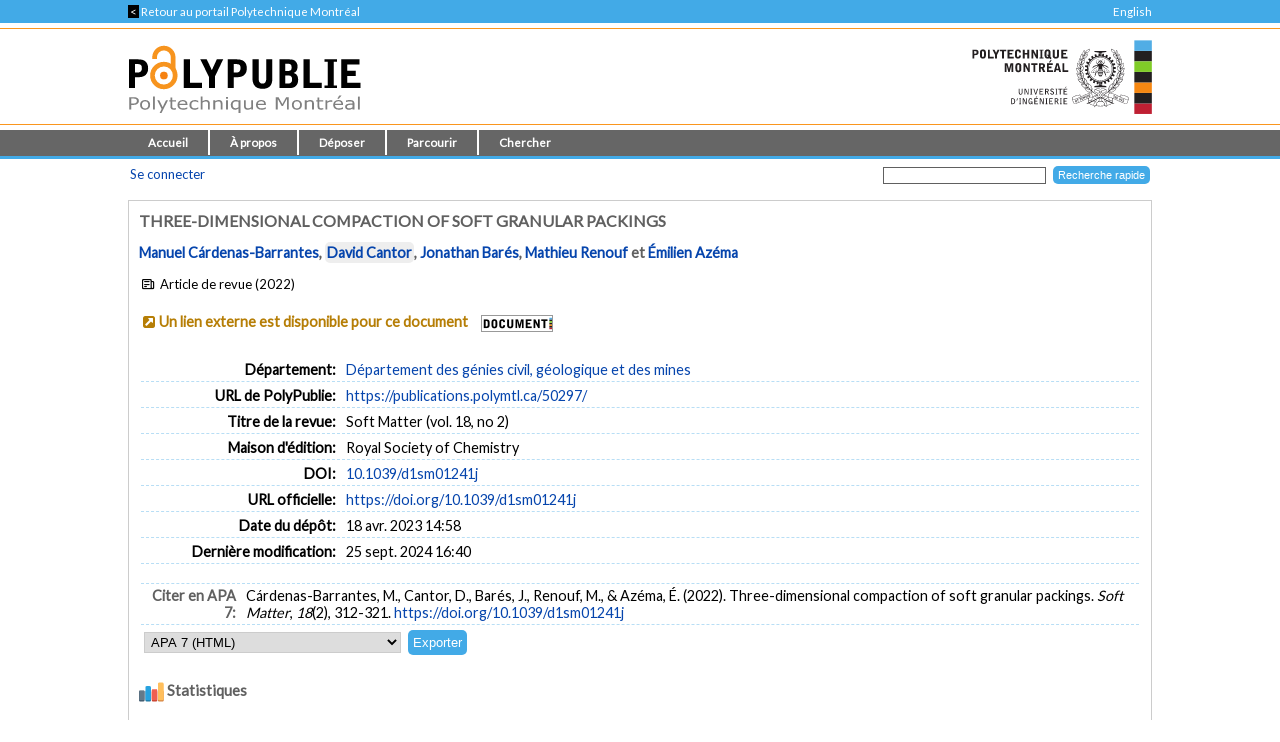

--- FILE ---
content_type: text/css
request_url: https://publications.polymtl.ca/style/auto-3.4.1.css?MD5=70840750ae7284643bb25a6754fc7142
body_size: 175145
content:



/* From: /usr/share/eprints/archives/Ecole/cfg/static/style/auto/actions.css */

.ep_login_tools img {
	vertical-align: middle;
	margin: 0px 25px;
}

ul.ep_action_list {
	margin-top: 10px;
	margin-bottom: 10px;
	padding: 0;
	white-space: nowrap;
	display: inline-block;
}

ul.ep_action_list li {
	display: inline-block;
	margin-left: .5em;
}

ul.ep_action_list li:first-child {
	margin-left: 0;
}

dl.ep_action_list {
	margin: 0;
	padding: 0;
}

dl.ep_action_list dt, dl.ep_action_list dd {
	margin: 0;
}

dl.ep_action_list dt {
	margin-top: .5em;
	width: 16em;
	text-align: right;
	/* line-height: 2em; */
	margin-bottom: -0.5em; */
}
dl.ep_action_list dt:first-child {
	margin-top: 0;
}

dl.ep_action_list dd {
	position: relative;
	left: 17em;
	top: -0.8em;
	margin-right: 19em;
	overflow: hidden;
	margin-bottom: 0.5em;
	
}


/* From: /usr/share/eprints/lib/static/style/auto/batchedit.css */

#BatchEdit_changes input
{
  max-width: 150px;
}
#BatchEdit_changes textarea
{
  max-width: 200px;
}



/* From: /usr/share/eprints/archives/Ecole/cfg/static/style/auto/blister.css */


/* EPrints 3 blister bar style */

/* ep_blister */



.ep_blister_bar {
	margin: auto;
}
.ep_blister_join {
	background-image: url(images/blister_arrow.png);
	background-repeat: no-repeat;
	background-position: center center;
	width: 20px;
}
.ep_blister_node, .ep_blister_node_selected {
	text-align: center;
	border-style: solid;
	border-radius: 3px;
}
.ep_blister_node {
	padding: 3px;
 	text-align: center;
 	border: solid 1px #cccccc;
 	/*background-image: url(images/gray_bar.png);*/
}
.ep_blister_node_selected {
	padding: 3px;
 	text-align: center;
 	border: solid 1px #204f76;
 	background-color:#666666;
 	/*background-image: url(images/blue_bar.png);*/
 	color:#ffffff;
}


/* From: /usr/share/eprints/archives/Ecole/cfg/static/style/auto/bootstrap_daterangepicker.css */

/*!
 * Bootstrap v3.3.7 (http://getbootstrap.com)
 * Copyright 2011-2016 Twitter, Inc.
 * Licensed under MIT (https://github.com/twbs/bootstrap/blob/master/LICENSE)
 */

/* EPServices - dgc - This is a heavily stripped down version of bootstrap for
 * the datarangepicker. */

@font-face {
  font-family: 'Glyphicons Halflings';

  src: url('../fonts/glyphicons-halflings-regular.eot');
  src: url('../fonts/glyphicons-halflings-regular.eot?#iefix') format('embedded-opentype'), url('../fonts/glyphicons-halflings-regular.woff2') format('woff2'), url('../fonts/glyphicons-halflings-regular.woff') format('woff'), url('../fonts/glyphicons-halflings-regular.ttf') format('truetype'), url('../fonts/glyphicons-halflings-regular.svg#glyphicons_halflingsregular') format('svg');
}
.glyphicon {
  position: relative;
  top: 1px;
  display: inline-block;
  font-family: 'Glyphicons Halflings';
  font-style: normal;
  font-weight: normal;
  line-height: 1;

  -webkit-font-smoothing: antialiased;
  -moz-osx-font-smoothing: grayscale;
}
.glyphicon-asterisk:before {
  content: "\002a";
}
.glyphicon-plus:before {
  content: "\002b";
}
.glyphicon-euro:before,
.glyphicon-eur:before {
  content: "\20ac";
}
.glyphicon-minus:before {
  content: "\2212";
}
.glyphicon-cloud:before {
  content: "\2601";
}
.glyphicon-envelope:before {
  content: "\2709";
}
.glyphicon-pencil:before {
  content: "\270f";
}
.glyphicon-glass:before {
  content: "\e001";
}
.glyphicon-music:before {
  content: "\e002";
}
.glyphicon-search:before {
  content: "\e003";
}
.glyphicon-heart:before {
  content: "\e005";
}
.glyphicon-star:before {
  content: "\e006";
}
.glyphicon-star-empty:before {
  content: "\e007";
}
.glyphicon-user:before {
  content: "\e008";
}
.glyphicon-film:before {
  content: "\e009";
}
.glyphicon-th-large:before {
  content: "\e010";
}
.glyphicon-th:before {
  content: "\e011";
}
.glyphicon-th-list:before {
  content: "\e012";
}
.glyphicon-ok:before {
  content: "\e013";
}
.glyphicon-remove:before {
  content: "\e014";
}
.glyphicon-zoom-in:before {
  content: "\e015";
}
.glyphicon-zoom-out:before {
  content: "\e016";
}
.glyphicon-off:before {
  content: "\e017";
}
.glyphicon-signal:before {
  content: "\e018";
}
.glyphicon-cog:before {
  content: "\e019";
}
.glyphicon-trash:before {
  content: "\e020";
}
.glyphicon-home:before {
  content: "\e021";
}
.glyphicon-file:before {
  content: "\e022";
}
.glyphicon-time:before {
  content: "\e023";
}
.glyphicon-road:before {
  content: "\e024";
}
.glyphicon-download-alt:before {
  content: "\e025";
}
.glyphicon-download:before {
  content: "\e026";
}
.glyphicon-upload:before {
  content: "\e027";
}
.glyphicon-inbox:before {
  content: "\e028";
}
.glyphicon-play-circle:before {
  content: "\e029";
}
.glyphicon-repeat:before {
  content: "\e030";
}
.glyphicon-refresh:before {
  content: "\e031";
}
.glyphicon-list-alt:before {
  content: "\e032";
}
.glyphicon-lock:before {
  content: "\e033";
}
.glyphicon-flag:before {
  content: "\e034";
}
.glyphicon-headphones:before {
  content: "\e035";
}
.glyphicon-volume-off:before {
  content: "\e036";
}
.glyphicon-volume-down:before {
  content: "\e037";
}
.glyphicon-volume-up:before {
  content: "\e038";
}
.glyphicon-qrcode:before {
  content: "\e039";
}
.glyphicon-barcode:before {
  content: "\e040";
}
.glyphicon-tag:before {
  content: "\e041";
}
.glyphicon-tags:before {
  content: "\e042";
}
.glyphicon-book:before {
  content: "\e043";
}
.glyphicon-bookmark:before {
  content: "\e044";
}
.glyphicon-print:before {
  content: "\e045";
}
.glyphicon-camera:before {
  content: "\e046";
}
.glyphicon-font:before {
  content: "\e047";
}
.glyphicon-bold:before {
  content: "\e048";
}
.glyphicon-italic:before {
  content: "\e049";
}
.glyphicon-text-height:before {
  content: "\e050";
}
.glyphicon-text-width:before {
  content: "\e051";
}
.glyphicon-align-left:before {
  content: "\e052";
}
.glyphicon-align-center:before {
  content: "\e053";
}
.glyphicon-align-right:before {
  content: "\e054";
}
.glyphicon-align-justify:before {
  content: "\e055";
}
.glyphicon-list:before {
  content: "\e056";
}
.glyphicon-indent-left:before {
  content: "\e057";
}
.glyphicon-indent-right:before {
  content: "\e058";
}
.glyphicon-facetime-video:before {
  content: "\e059";
}
.glyphicon-picture:before {
  content: "\e060";
}
.glyphicon-map-marker:before {
  content: "\e062";
}
.glyphicon-adjust:before {
  content: "\e063";
}
.glyphicon-tint:before {
  content: "\e064";
}
.glyphicon-edit:before {
  content: "\e065";
}
.glyphicon-share:before {
  content: "\e066";
}
.glyphicon-check:before {
  content: "\e067";
}
.glyphicon-move:before {
  content: "\e068";
}
.glyphicon-step-backward:before {
  content: "\e069";
}
.glyphicon-fast-backward:before {
  content: "\e070";
}
.glyphicon-backward:before {
  content: "\e071";
}
.glyphicon-play:before {
  content: "\e072";
}
.glyphicon-pause:before {
  content: "\e073";
}
.glyphicon-stop:before {
  content: "\e074";
}
.glyphicon-forward:before {
  content: "\e075";
}
.glyphicon-fast-forward:before {
  content: "\e076";
}
.glyphicon-step-forward:before {
  content: "\e077";
}
.glyphicon-eject:before {
  content: "\e078";
}
.glyphicon-chevron-left:before {
  content: "\e079";
}
.glyphicon-chevron-right:before {
  content: "\e080";
}
.glyphicon-plus-sign:before {
  content: "\e081";
}
.glyphicon-minus-sign:before {
  content: "\e082";
}
.glyphicon-remove-sign:before {
  content: "\e083";
}
.glyphicon-ok-sign:before {
  content: "\e084";
}
.glyphicon-question-sign:before {
  content: "\e085";
}
.glyphicon-info-sign:before {
  content: "\e086";
}
.glyphicon-screenshot:before {
  content: "\e087";
}
.glyphicon-remove-circle:before {
  content: "\e088";
}
.glyphicon-ok-circle:before {
  content: "\e089";
}
.glyphicon-ban-circle:before {
  content: "\e090";
}
.glyphicon-arrow-left:before {
  content: "\e091";
}
.glyphicon-arrow-right:before {
  content: "\e092";
}
.glyphicon-arrow-up:before {
  content: "\e093";
}
.glyphicon-arrow-down:before {
  content: "\e094";
}
.glyphicon-share-alt:before {
  content: "\e095";
}
.glyphicon-resize-full:before {
  content: "\e096";
}
.glyphicon-resize-small:before {
  content: "\e097";
}
.glyphicon-exclamation-sign:before {
  content: "\e101";
}
.glyphicon-gift:before {
  content: "\e102";
}
.glyphicon-leaf:before {
  content: "\e103";
}
.glyphicon-fire:before {
  content: "\e104";
}
.glyphicon-eye-open:before {
  content: "\e105";
}
.glyphicon-eye-close:before {
  content: "\e106";
}
.glyphicon-warning-sign:before {
  content: "\e107";
}
.glyphicon-plane:before {
  content: "\e108";
}
.glyphicon-calendar:before {
  content: "\e109";
}
.glyphicon-random:before {
  content: "\e110";
}
.glyphicon-comment:before {
  content: "\e111";
}
.glyphicon-magnet:before {
  content: "\e112";
}
.glyphicon-chevron-up:before {
  content: "\e113";
}
.glyphicon-chevron-down:before {
  content: "\e114";
}
.glyphicon-retweet:before {
  content: "\e115";
}
.glyphicon-shopping-cart:before {
  content: "\e116";
}
.glyphicon-folder-close:before {
  content: "\e117";
}
.glyphicon-folder-open:before {
  content: "\e118";
}
.glyphicon-resize-vertical:before {
  content: "\e119";
}
.glyphicon-resize-horizontal:before {
  content: "\e120";
}
.glyphicon-hdd:before {
  content: "\e121";
}
.glyphicon-bullhorn:before {
  content: "\e122";
}
.glyphicon-bell:before {
  content: "\e123";
}
.glyphicon-certificate:before {
  content: "\e124";
}
.glyphicon-thumbs-up:before {
  content: "\e125";
}
.glyphicon-thumbs-down:before {
  content: "\e126";
}
.glyphicon-hand-right:before {
  content: "\e127";
}
.glyphicon-hand-left:before {
  content: "\e128";
}
.glyphicon-hand-up:before {
  content: "\e129";
}
.glyphicon-hand-down:before {
  content: "\e130";
}
.glyphicon-circle-arrow-right:before {
  content: "\e131";
}
.glyphicon-circle-arrow-left:before {
  content: "\e132";
}
.glyphicon-circle-arrow-up:before {
  content: "\e133";
}
.glyphicon-circle-arrow-down:before {
  content: "\e134";
}
.glyphicon-globe:before {
  content: "\e135";
}
.glyphicon-wrench:before {
  content: "\e136";
}
.glyphicon-tasks:before {
  content: "\e137";
}
.glyphicon-filter:before {
  content: "\e138";
}
.glyphicon-briefcase:before {
  content: "\e139";
}
.glyphicon-fullscreen:before {
  content: "\e140";
}
.glyphicon-dashboard:before {
  content: "\e141";
}
.glyphicon-paperclip:before {
  content: "\e142";
}
.glyphicon-heart-empty:before {
  content: "\e143";
}
.glyphicon-link:before {
  content: "\e144";
}
.glyphicon-phone:before {
  content: "\e145";
}
.glyphicon-pushpin:before {
  content: "\e146";
}
.glyphicon-usd:before {
  content: "\e148";
}
.glyphicon-gbp:before {
  content: "\e149";
}
.glyphicon-sort:before {
  content: "\e150";
}
.glyphicon-sort-by-alphabet:before {
  content: "\e151";
}
.glyphicon-sort-by-alphabet-alt:before {
  content: "\e152";
}
.glyphicon-sort-by-order:before {
  content: "\e153";
}
.glyphicon-sort-by-order-alt:before {
  content: "\e154";
}
.glyphicon-sort-by-attributes:before {
  content: "\e155";
}
.glyphicon-sort-by-attributes-alt:before {
  content: "\e156";
}
.glyphicon-unchecked:before {
  content: "\e157";
}
.glyphicon-expand:before {
  content: "\e158";
}
.glyphicon-collapse-down:before {
  content: "\e159";
}
.glyphicon-collapse-up:before {
  content: "\e160";
}
.glyphicon-log-in:before {
  content: "\e161";
}
.glyphicon-flash:before {
  content: "\e162";
}
.glyphicon-log-out:before {
  content: "\e163";
}
.glyphicon-new-window:before {
  content: "\e164";
}
.glyphicon-record:before {
  content: "\e165";
}
.glyphicon-save:before {
  content: "\e166";
}
.glyphicon-open:before {
  content: "\e167";
}
.glyphicon-saved:before {
  content: "\e168";
}
.glyphicon-import:before {
  content: "\e169";
}
.glyphicon-export:before {
  content: "\e170";
}
.glyphicon-send:before {
  content: "\e171";
}
.glyphicon-floppy-disk:before {
  content: "\e172";
}
.glyphicon-floppy-saved:before {
  content: "\e173";
}
.glyphicon-floppy-remove:before {
  content: "\e174";
}
.glyphicon-floppy-save:before {
  content: "\e175";
}
.glyphicon-floppy-open:before {
  content: "\e176";
}
.glyphicon-credit-card:before {
  content: "\e177";
}
.glyphicon-transfer:before {
  content: "\e178";
}
.glyphicon-cutlery:before {
  content: "\e179";
}
.glyphicon-header:before {
  content: "\e180";
}
.glyphicon-compressed:before {
  content: "\e181";
}
.glyphicon-earphone:before {
  content: "\e182";
}
.glyphicon-phone-alt:before {
  content: "\e183";
}
.glyphicon-tower:before {
  content: "\e184";
}
.glyphicon-stats:before {
  content: "\e185";
}
.glyphicon-sd-video:before {
  content: "\e186";
}
.glyphicon-hd-video:before {
  content: "\e187";
}
.glyphicon-subtitles:before {
  content: "\e188";
}
.glyphicon-sound-stereo:before {
  content: "\e189";
}
.glyphicon-sound-dolby:before {
  content: "\e190";
}
.glyphicon-sound-5-1:before {
  content: "\e191";
}
.glyphicon-sound-6-1:before {
  content: "\e192";
}
.glyphicon-sound-7-1:before {
  content: "\e193";
}
.glyphicon-copyright-mark:before {
  content: "\e194";
}
.glyphicon-registration-mark:before {
  content: "\e195";
}
.glyphicon-cloud-download:before {
  content: "\e197";
}
.glyphicon-cloud-upload:before {
  content: "\e198";
}
.glyphicon-tree-conifer:before {
  content: "\e199";
}
.glyphicon-tree-deciduous:before {
  content: "\e200";
}
.glyphicon-cd:before {
  content: "\e201";
}
.glyphicon-save-file:before {
  content: "\e202";
}
.glyphicon-open-file:before {
  content: "\e203";
}
.glyphicon-level-up:before {
  content: "\e204";
}
.glyphicon-copy:before {
  content: "\e205";
}
.glyphicon-paste:before {
  content: "\e206";
}
.glyphicon-alert:before {
  content: "\e209";
}
.glyphicon-equalizer:before {
  content: "\e210";
}
.glyphicon-king:before {
  content: "\e211";
}
.glyphicon-queen:before {
  content: "\e212";
}
.glyphicon-pawn:before {
  content: "\e213";
}
.glyphicon-bishop:before {
  content: "\e214";
}
.glyphicon-knight:before {
  content: "\e215";
}
.glyphicon-baby-formula:before {
  content: "\e216";
}
.glyphicon-tent:before {
  content: "\26fa";
}
.glyphicon-blackboard:before {
  content: "\e218";
}
.glyphicon-bed:before {
  content: "\e219";
}
.glyphicon-apple:before {
  content: "\f8ff";
}
.glyphicon-erase:before {
  content: "\e221";
}
.glyphicon-hourglass:before {
  content: "\231b";
}
.glyphicon-lamp:before {
  content: "\e223";
}
.glyphicon-duplicate:before {
  content: "\e224";
}
.glyphicon-piggy-bank:before {
  content: "\e225";
}
.glyphicon-scissors:before {
  content: "\e226";
}
.glyphicon-bitcoin:before {
  content: "\e227";
}
.glyphicon-btc:before {
  content: "\e227";
}
.glyphicon-xbt:before {
  content: "\e227";
}
.glyphicon-yen:before {
  content: "\00a5";
}
.glyphicon-jpy:before {
  content: "\00a5";
}
.glyphicon-ruble:before {
  content: "\20bd";
}
.glyphicon-rub:before {
  content: "\20bd";
}
.glyphicon-scale:before {
  content: "\e230";
}
.glyphicon-ice-lolly:before {
  content: "\e231";
}
.glyphicon-ice-lolly-tasted:before {
  content: "\e232";
}
.glyphicon-education:before {
  content: "\e233";
}
.glyphicon-option-horizontal:before {
  content: "\e234";
}
.glyphicon-option-vertical:before {
  content: "\e235";
}
.glyphicon-menu-hamburger:before {
  content: "\e236";
}
.glyphicon-modal-window:before {
  content: "\e237";
}
.glyphicon-oil:before {
  content: "\e238";
}
.glyphicon-grain:before {
  content: "\e239";
}
.glyphicon-sunglasses:before {
  content: "\e240";
}
.glyphicon-text-size:before {
  content: "\e241";
}
.glyphicon-text-color:before {
  content: "\e242";
}
.glyphicon-text-background:before {
  content: "\e243";
}
.glyphicon-object-align-top:before {
  content: "\e244";
}
.glyphicon-object-align-bottom:before {
  content: "\e245";
}
.glyphicon-object-align-horizontal:before {
  content: "\e246";
}
.glyphicon-object-align-left:before {
  content: "\e247";
}
.glyphicon-object-align-vertical:before {
  content: "\e248";
}
.glyphicon-object-align-right:before {
  content: "\e249";
}
.glyphicon-triangle-right:before {
  content: "\e250";
}
.glyphicon-triangle-left:before {
  content: "\e251";
}
.glyphicon-triangle-bottom:before {
  content: "\e252";
}
.glyphicon-triangle-top:before {
  content: "\e253";
}
.glyphicon-console:before {
  content: "\e254";
}
.glyphicon-superscript:before {
  content: "\e255";
}
.glyphicon-subscript:before {
  content: "\e256";
}
.glyphicon-menu-left:before {
  content: "\e257";
}
.glyphicon-menu-right:before {
  content: "\e258";
}
.glyphicon-menu-down:before {
  content: "\e259";
}
.glyphicon-menu-up:before {
  content: "\e260";
}

.daterangepicker * {
  -webkit-box-sizing: border-box;
     -moz-box-sizing: border-box;
          box-sizing: border-box;
}
.daterangepicker *:before,
.daterangepicker *:after {
  -webkit-box-sizing: border-box;
     -moz-box-sizing: border-box;
          box-sizing: border-box;
}

.daterangepicker table {
  background-color: transparent;
}
.daterangepicker caption {
  padding-top: 8px;
  padding-bottom: 8px;
  color: #777;
  text-align: left;
}
.daterangepicker th {
  text-align: left;
}
.daterangepicker .table {
  width: 100%;
  max-width: 100%;
  margin-bottom: 20px;
}
.daterangepicker .table > thead > tr > th,
.daterangepicker .table > tbody > tr > th,
.daterangepicker .table > tfoot > tr > th,
.daterangepicker .table > thead > tr > td,
.daterangepicker .table > tbody > tr > td,
.daterangepicker .table > tfoot > tr > td {
  padding: 8px;
  line-height: 1.42857143;
  vertical-align: top;
  border-top: 1px solid #ddd;
}
.daterangepicker .table > thead > tr > th {
  vertical-align: bottom;
  border-bottom: 2px solid #ddd;
}
.daterangepicker .table > caption + thead > tr:first-child > th,
.daterangepicker .table > colgroup + thead > tr:first-child > th,
.daterangepicker .table > thead:first-child > tr:first-child > th,
.daterangepicker .table > caption + thead > tr:first-child > td,
.daterangepicker .table > colgroup + thead > tr:first-child > td,
.daterangepicker .table > thead:first-child > tr:first-child > td {
  border-top: 0;
}
.daterangepicker .table > tbody + tbody {
  border-top: 2px solid #ddd;
}
.daterangepicker .table .table {
  background-color: #fff;
}
.daterangepicker .table-condensed > thead > tr > th,
.daterangepicker .table-condensed > tbody > tr > th,
.daterangepicker .table-condensed > tfoot > tr > th,
.daterangepicker .table-condensed > thead > tr > td,
.daterangepicker .table-condensed > tbody > tr > td,
.daterangepicker .table-condensed > tfoot > tr > td {
  padding: 5px;
}
.daterangepicker .table-bordered {
  border: 1px solid #ddd;
}
.daterangepicker .table-bordered > thead > tr > th,
.daterangepicker .table-bordered > tbody > tr > th,
.daterangepicker .table-bordered > tfoot > tr > th,
.daterangepicker .table-bordered > thead > tr > td,
.daterangepicker .table-bordered > tbody > tr > td,
.daterangepicker .table-bordered > tfoot > tr > td {
  border: 1px solid #ddd;
}
.daterangepicker .table-bordered > thead > tr > th,
.daterangepicker .table-bordered > thead > tr > td {
  border-bottom-width: 2px;
}
.daterangepicker .table-striped > tbody > tr:nth-of-type(odd) {
  background-color: #f9f9f9;
}
.daterangepicker .table-hover > tbody > tr:hover {
  background-color: #f5f5f5;
}
.daterangepicker table col[class*="col-"] {
  position: static;
  display: table-column;
  float: none;
}
.daterangepicker table td[class*="col-"],
.daterangepicker table th[class*="col-"] {
  position: static;
  display: table-cell;
  float: none;
}
.daterangepicker .table > thead > tr > td.active,
.daterangepicker .table > tbody > tr > td.active,
.daterangepicker .table > tfoot > tr > td.active,
.daterangepicker .table > thead > tr > th.active,
.daterangepicker .table > tbody > tr > th.active,
.daterangepicker .table > tfoot > tr > th.active,
.daterangepicker .table > thead > tr.active > td,
.daterangepicker .table > tbody > tr.active > td,
.daterangepicker .table > tfoot > tr.active > td,
.daterangepicker .table > thead > tr.active > th,
.daterangepicker .table > tbody > tr.active > th,
.daterangepicker .table > tfoot > tr.active > th {
  background-color: #f5f5f5;
}
.daterangepicker .table-hover > tbody > tr > td.active:hover,
.daterangepicker .table-hover > tbody > tr > th.active:hover,
.daterangepicker .table-hover > tbody > tr.active:hover > td,
.daterangepicker .table-hover > tbody > tr:hover > .active,
.daterangepicker .table-hover > tbody > tr.active:hover > th {
  background-color: #e8e8e8;
}
.daterangepicker .table > thead > tr > td.success,
.daterangepicker .table > tbody > tr > td.success,
.daterangepicker .table > tfoot > tr > td.success,
.daterangepicker .table > thead > tr > th.success,
.daterangepicker .table > tbody > tr > th.success,
.daterangepicker .table > tfoot > tr > th.success,
.daterangepicker .table > thead > tr.success > td,
.daterangepicker .table > tbody > tr.success > td,
.daterangepicker .table > tfoot > tr.success > td,
.daterangepicker .table > thead > tr.success > th,
.daterangepicker .table > tbody > tr.success > th,
.daterangepicker .table > tfoot > tr.success > th {
  background-color: #dff0d8;
}
.daterangepicker .table-hover > tbody > tr > td.success:hover,
.daterangepicker .table-hover > tbody > tr > th.success:hover,
.daterangepicker .table-hover > tbody > tr.success:hover > td,
.daterangepicker .table-hover > tbody > tr:hover > .success,
.daterangepicker .table-hover > tbody > tr.success:hover > th {
  background-color: #d0e9c6;
}
.daterangepicker .table > thead > tr > td.info,
.daterangepicker .table > tbody > tr > td.info,
.daterangepicker .table > tfoot > tr > td.info,
.daterangepicker .table > thead > tr > th.info,
.daterangepicker .table > tbody > tr > th.info,
.daterangepicker .table > tfoot > tr > th.info,
.daterangepicker .table > thead > tr.info > td,
.daterangepicker .table > tbody > tr.info > td,
.daterangepicker .table > tfoot > tr.info > td,
.daterangepicker .table > thead > tr.info > th,
.daterangepicker .table > tbody > tr.info > th,
.daterangepicker .table > tfoot > tr.info > th {
  background-color: #d9edf7;
}
.daterangepicker .table-hover > tbody > tr > td.info:hover,
.daterangepicker .table-hover > tbody > tr > th.info:hover,
.daterangepicker .table-hover > tbody > tr.info:hover > td,
.daterangepicker .table-hover > tbody > tr:hover > .info,
.daterangepicker .table-hover > tbody > tr.info:hover > th {
  background-color: #c4e3f3;
}
.daterangepicker .table > thead > tr > td.warning,
.daterangepicker .table > tbody > tr > td.warning,
.daterangepicker .table > tfoot > tr > td.warning,
.daterangepicker .table > thead > tr > th.warning,
.daterangepicker .table > tbody > tr > th.warning,
.daterangepicker .table > tfoot > tr > th.warning,
.daterangepicker .table > thead > tr.warning > td,
.daterangepicker .table > tbody > tr.warning > td,
.daterangepicker .table > tfoot > tr.warning > td,
.daterangepicker .table > thead > tr.warning > th,
.daterangepicker .table > tbody > tr.warning > th,
.daterangepicker .table > tfoot > tr.warning > th {
  background-color: #fcf8e3;
}
.daterangepicker .table-hover > tbody > tr > td.warning:hover,
.daterangepicker .table-hover > tbody > tr > th.warning:hover,
.daterangepicker .table-hover > tbody > tr.warning:hover > td,
.daterangepicker .table-hover > tbody > tr:hover > .warning,
.daterangepicker .table-hover > tbody > tr.warning:hover > th {
  background-color: #faf2cc;
}
.daterangepicker .table > thead > tr > td.danger,
.daterangepicker .table > tbody > tr > td.danger,
.daterangepicker .table > tfoot > tr > td.danger,
.daterangepicker .table > thead > tr > th.danger,
.daterangepicker .table > tbody > tr > th.danger,
.daterangepicker .table > tfoot > tr > th.danger,
.daterangepicker .table > thead > tr.danger > td,
.daterangepicker .table > tbody > tr.danger > td,
.daterangepicker .table > tfoot > tr.danger > td,
.daterangepicker .table > thead > tr.danger > th,
.daterangepicker .table > tbody > tr.danger > th,
.daterangepicker .table > tfoot > tr.danger > th {
  background-color: #f2dede;
}
.daterangepicker .table-hover > tbody > tr > td.danger:hover,
.daterangepicker .table-hover > tbody > tr > th.danger:hover,
.daterangepicker .table-hover > tbody > tr.danger:hover > td,
.daterangepicker .table-hover > tbody > tr:hover > .danger,
.daterangepicker .table-hover > tbody > tr.danger:hover > th {
  background-color: #ebcccc;
}
.daterangepicker .table-responsive {
  min-height: .01%;
  overflow-x: auto;
}



.daterangepicker .dropup,
.daterangepicker .dropdown {
  position: relative;
}
.daterangepicker .dropdown-toggle:focus {
  outline: 0;
}
.daterangepicker.dropdown-menu {
  position: absolute;
  top: 100%;
  left: 0;
  z-index: 1000;
  display: none;
  float: left;
  min-width: 160px;
  padding: 5px 0;
  margin: 2px 0 0;
  font-size: 14px;
  text-align: left;
  list-style: none;
  background-color: #fff;
  -webkit-background-clip: padding-box;
          background-clip: padding-box;
  border: 1px solid #ccc;
  border: 1px solid rgba(0, 0, 0, .15);
  border-radius: 4px;
  -webkit-box-shadow: 0 6px 12px rgba(0, 0, 0, .175);
          box-shadow: 0 6px 12px rgba(0, 0, 0, .175);
}
.daterangepicker .dropdown-menu.pull-right {
  right: 0;
  left: auto;
}
.daterangepicker .dropdown-menu .divider {
  height: 1px;
  margin: 9px 0;
  overflow: hidden;
  background-color: #e5e5e5;
}
.daterangepicker .dropdown-menu > li > a {
  display: block;
  padding: 3px 20px;
  clear: both;
  font-weight: normal;
  line-height: 1.42857143;
  color: #333;
  white-space: nowrap;
}
.daterangepicker .dropdown-menu > li > a:hover,
.daterangepicker .dropdown-menu > li > a:focus {
  color: #262626;
  text-decoration: none;
  background-color: #f5f5f5;
}
.daterangepicker .dropdown-menu > .active > a,
.daterangepicker .dropdown-menu > .active > a:hover,
.daterangepicker .dropdown-menu > .active > a:focus {
  color: #fff;
  text-decoration: none;
  background-color: #337ab7;
  outline: 0;
}
.daterangepicker .dropdown-menu > .disabled > a,
.daterangepicker .dropdown-menu > .disabled > a:hover,
.daterangepicker .dropdown-menu > .disabled > a:focus {
  color: #777;
}
.daterangepicker .dropdown-menu > .disabled > a:hover,
.daterangepicker .dropdown-menu > .disabled > a:focus {
  text-decoration: none;
  cursor: not-allowed;
  background-color: transparent;
  background-image: none;
  filter: progid:DXImageTransform.Microsoft.gradient(enabled = false);
}

.daterangepicker {
  position: absolute;
  color: inherit;
  background: #fff;
  border-radius: 4px;
  width: 278px;
  padding: 4px;
  margin-top: 1px;
  top: 100px;
  left: 20px;
  /* Calendars */ }
  .daterangepicker:before, .daterangepicker:after {
    position: absolute;
    display: inline-block;
    border-bottom-color: rgba(0, 0, 0, 0.2);
    content: ''; }
  .daterangepicker:before {
    top: -7px;
    border-right: 7px solid transparent;
    border-left: 7px solid transparent;
    border-bottom: 7px solid #ccc; }
  .daterangepicker:after {
    top: -6px;
    border-right: 6px solid transparent;
    border-bottom: 6px solid #fff;
    border-left: 6px solid transparent; }
  .daterangepicker.opensleft:before {
    right: 9px; }
  .daterangepicker.opensleft:after {
    right: 10px; }
  .daterangepicker.openscenter:before {
    left: 0;
    right: 0;
    width: 0;
    margin-left: auto;
    margin-right: auto; }
  .daterangepicker.openscenter:after {
    left: 0;
    right: 0;
    width: 0;
    margin-left: auto;
    margin-right: auto; }
  .daterangepicker.opensright:before {
    left: 9px; }
  .daterangepicker.opensright:after {
    left: 10px; }
  .daterangepicker.dropup {
    margin-top: -5px; }
    .daterangepicker.dropup:before {
      top: initial;
      bottom: -7px;
      border-bottom: initial;
      border-top: 7px solid #ccc; }
    .daterangepicker.dropup:after {
      top: initial;
      bottom: -6px;
      border-bottom: initial;
      border-top: 6px solid #fff; }
  .daterangepicker.dropdown-menu {
    max-width: none;
    z-index: 3001; }
  .daterangepicker.single .ranges, .daterangepicker.single .calendar {
    float: none; }
  .daterangepicker.show-calendar .calendar {
    display: block; }
  .daterangepicker .calendar {
    display: none;
    max-width: 270px;
    margin: 4px; }
    .daterangepicker .calendar.single .calendar-table {
      border: none; }
    .daterangepicker .calendar th, .daterangepicker .calendar td {
      white-space: nowrap;
      text-align: center;
      min-width: 32px; }
  .daterangepicker .calendar-table {
    border: 1px solid #fff;
    padding: 4px;
    border-radius: 4px;
    background: #fff; }
  .daterangepicker table {
    width: 100%;
    margin: 0; }
  .daterangepicker td, .daterangepicker th {
    text-align: center;
    width: 20px;
    height: 20px;
    border-radius: 4px;
    border: 1px solid transparent;
    white-space: nowrap;
    cursor: pointer; }
    .daterangepicker td.available:hover, .daterangepicker th.available:hover {
      background-color: #eee;
      border-color: transparent;
      color: inherit; }
    .daterangepicker td.week, .daterangepicker th.week {
      font-size: 80%;
      color: #ccc; }
  .daterangepicker td.off, .daterangepicker td.off.in-range, .daterangepicker td.off.start-date, .daterangepicker td.off.end-date {
    background-color: #fff;
    border-color: transparent;
    color: #999; }
  .daterangepicker td.in-range {
    background-color: #ebf4f8;
    border-color: transparent;
    color: #000;
    border-radius: 0; }
  .daterangepicker td.start-date {
    border-radius: 4px 0 0 4px; }
  .daterangepicker td.end-date {
    border-radius: 0 4px 4px 0; }
  .daterangepicker td.start-date.end-date {
    border-radius: 4px; }
  .daterangepicker td.active, .daterangepicker td.active:hover {
    background-color: #357ebd;
    border-color: transparent;
    color: #fff; }
  .daterangepicker th.month {
    width: auto; }
  .daterangepicker td.disabled, .daterangepicker option.disabled {
    color: #999;
    cursor: not-allowed;
    text-decoration: line-through; }
  .daterangepicker select.monthselect, .daterangepicker select.yearselect {
    font-size: 12px;
    padding: 1px;
    height: auto;
    margin: 0;
    cursor: default; }
  .daterangepicker select.monthselect {
    margin-right: 2%;
    width: 56%; }
  .daterangepicker select.yearselect {
    width: 40%; }
  .daterangepicker select.hourselect, .daterangepicker select.minuteselect, .daterangepicker select.secondselect, .daterangepicker select.ampmselect {
    width: 50px;
    margin-bottom: 0; }
  .daterangepicker .input-mini {
    border: 1px solid #ccc;
    border-radius: 4px;
    color: #555;
    height: 30px;
    line-height: 30px;
    display: block;
    vertical-align: middle;
    margin: 0 0 5px 0;
    padding: 0 6px 0 28px;
    width: 100%; }
    .daterangepicker .input-mini.active {
      border: 1px solid #08c;
      border-radius: 4px; }
  .daterangepicker .daterangepicker_input {
    position: relative; }
    .daterangepicker .daterangepicker_input i {
      position: absolute;
      left: 8px;
      top: 8px; }
  .daterangepicker.rtl .input-mini {
    padding-right: 28px;
    padding-left: 6px; }
  .daterangepicker.rtl .daterangepicker_input i {
    left: auto;
    right: 8px; }
  .daterangepicker .calendar-time {
    text-align: center;
    margin: 5px auto;
    line-height: 30px;
    position: relative;
    padding-left: 28px; }
    .daterangepicker .calendar-time select.disabled {
      color: #ccc;
      cursor: not-allowed; }

.ranges {
  font-size: 11px;
  float: none;
  margin: 4px;
  text-align: left; }
  .ranges ul {
    list-style: none;
    margin: 0 auto;
    padding: 0;
    width: 100%; }
  .ranges li {
    font-size: 13px;
    background: #f5f5f5;
    border: 1px solid #f5f5f5;
    border-radius: 4px;
    color: #08c;
    padding: 3px 12px;
    margin-bottom: 8px;
    cursor: pointer; }
    .ranges li:hover {
      background: #08c;
      border: 1px solid #08c;
      color: #fff; }
    .ranges li.active {
      background: #08c;
      border: 1px solid #08c;
      color: #fff; }

/*  Larger Screen Styling */
@media (min-width: 564px) {
  .daterangepicker {
    width: auto; }
    .daterangepicker .ranges ul {
      width: 160px; }
    .daterangepicker.single .ranges ul {
      width: 100%; }
    .daterangepicker.single .calendar.left {
      clear: none; }
    .daterangepicker.single.ltr .ranges, .daterangepicker.single.ltr .calendar {
      float: left; }
    .daterangepicker.single.rtl .ranges, .daterangepicker.single.rtl .calendar {
      float: right; }
    .daterangepicker.ltr {
      direction: ltr;
      text-align: left; }
      .daterangepicker.ltr .calendar.left {
        clear: left;
        margin-right: 0; }
        .daterangepicker.ltr .calendar.left .calendar-table {
          border-right: none;
          border-top-right-radius: 0;
          border-bottom-right-radius: 0; }
      .daterangepicker.ltr .calendar.right {
        margin-left: 0; }
        .daterangepicker.ltr .calendar.right .calendar-table {
          border-left: none;
          border-top-left-radius: 0;
          border-bottom-left-radius: 0; }
      .daterangepicker.ltr .left .daterangepicker_input {
        padding-right: 12px; }
      .daterangepicker.ltr .calendar.left .calendar-table {
        padding-right: 12px; }
      .daterangepicker.ltr .ranges, .daterangepicker.ltr .calendar {
        float: left; }
    .daterangepicker.rtl {
      direction: rtl;
      text-align: right; }
      .daterangepicker.rtl .calendar.left {
        clear: right;
        margin-left: 0; }
        .daterangepicker.rtl .calendar.left .calendar-table {
          border-left: none;
          border-top-left-radius: 0;
          border-bottom-left-radius: 0; }
      .daterangepicker.rtl .calendar.right {
        margin-right: 0; }
        .daterangepicker.rtl .calendar.right .calendar-table {
          border-right: none;
          border-top-right-radius: 0;
          border-bottom-right-radius: 0; }
      .daterangepicker.rtl .left .daterangepicker_input {
        padding-left: 12px; }
      .daterangepicker.rtl .calendar.left .calendar-table {
        padding-left: 12px; }
      .daterangepicker.rtl .ranges, .daterangepicker.rtl .calendar {
        text-align: right;
        float: right; } }
@media (min-width: 730px) {
  .daterangepicker .ranges {
    width: auto; }
  .daterangepicker.ltr .ranges {
    float: left; }
  .daterangepicker.rtl .ranges {
    float: right; }
  .daterangepicker .calendar.left {
    clear: none !important; } }



/* From: /usr/share/eprints/archives/Ecole/cfg/static/style/auto/citations.css */

span.document_filename
{
	font-size: 80%;
        line-height: 20px;
}

span.document_format
{
}




/* From: /usr/share/eprints/archives/Ecole/cfg/static/style/auto/colors.css */

/*

 *

 * EPrints Default Colour Scheme

 *

 */



body {

	color: #000000;
	background-color: #ffffff;
	stroke: #000000; /* éléments LaTeX (SVG) dans les titres et résumés */
	fill: #000000; /* éléments LaTeX (SVG) dans les titres et résumés */

}

a, .ep_tm_key_tools a:visited {

	color: #0645ad;
	stroke: #0645ad; /* éléments LaTeX (SVG) dans les titres et résumés */
	fill: #0645ad; /* éléments LaTeX (SVG) dans les titres et résumés */

}

a:visited {

	color: #0b0080;
	stroke: #0b0080; /* éléments LaTeX (SVG) dans les titres et résumés */
	fill: #0b0080; /* éléments LaTeX (SVG) dans les titres et résumés */

}

a:hover, .ep_tm_key_tools a:hover {

	color: #3366bb;
	stroke: #3366bb; /* éléments LaTeX (SVG) dans les titres et résumés */
	fill: #3366bb; /* éléments LaTeX (SVG) dans les titres et résumés */

}

a:active, .ep_tm_key_tools a:active {

	color: red;
	stroke: red; /* éléments LaTeX (SVG) dans les titres et résumés */
	fill: red; /* éléments LaTeX (SVG) dans les titres et résumés */
}

h1, h2, h3, h4 {

	color: #606060;
	stroke: #606060; /* éléments LaTeX (SVG) dans les titres et résumés */
	fill: #606060; /* éléments LaTeX (SVG) dans les titres et résumés */

}

a:hover h1, a:hover h2, a:hover h3, a:hover h4, a:active h1, a:active h2, a:active h3, a:active h4 {

	color: #737373;
	stroke: #737373; /* éléments LaTeX (SVG) dans les titres et résumés */
	fill: #737373; /* éléments LaTeX (SVG) dans les titres et résumés */
}



.ep_view_page h2 {



	border-bottom: solid 1px #808080;}



/* template.css */

.ep_tm_topbanner {

	

	/*background-image: url(../images/topzone_bleu_banner.gif);

	background-image: url(../images/topzone_bleu_line.gif);*/

	background-position: center center;

    background-repeat: repeat-x;

	/*height: 137px;*/

	height: 25px;

    position: absolute;

    top: 0;

    width: 100%;

    z-index: -1;

    

    

    /*

    background-color: #42AAE7;

	height: 25px;

    position: absolute;

    top: 0;

    width: 100%;

    z-index: -1;

    */

}



.ep_tm_topzone {

	background-color: #42AAE7;

	color: #ffffff;

	width: 100%;

	/*

	width: 80%;

	margin-left: auto;

	margin-right: auto;

	*/

}

.ep_tm_topzone .topzone_text {

	width: 80%;

	margin-left: auto;

	margin-right: auto;	

}

.ep_tm_topzone .topzone_text a {

	text-decoration: none;

	color: #ffffff;

}

.topzone_text_back {

	background-color:#000;

}

.ep_tm_header_wrapper {

	border-top: 1px solid #FA961E;

	border-bottom: 1px solid #FA961E;

	margin: 5px 0;

}

.ep_tm_header {

	clear: both;

	background-color: #ffffff;

		

	width: 80%;

	margin-left: auto;

	margin-right: auto;

}

.ep_tm_menu, .ep_tm_menu li:hover {

	/* background-image: url(images/bar_glass.png) ; */

	background-position: 0px 5px;

}

.ep_tm_footer_wrapper {

	border-top: 1px solid #ccc;

	margin-top: 40px;

}



.ep_tm_footer {

	border-color: #ccc;

}

.ep_tm_menu_wrapper {

	background-color: #666666;

	/*background-image: url(../images/filet_bleu.gif) ;*/

	border-bottom: 3px solid #42AAE7;


	background-repeat: repeat-x;

	background-position: bottom;

}



.ep_tm_menu {

	/* fixed to 30px high */

	/*border-top: 1px solid #cc0000;*/

	/*border-bottom: 1px solid #cc0000;*/

	/*border-bottom: 3px solid #42AAE7;*/

	/*background-color: #000000;	*/

	background-color: #666666;	

	/*

	width: 80%;

	margin-left: auto;

	margin-right: auto;

	*/

}

.ep_tm_menu li {

	/*background-color: #666666;*/
	background-color: transparent;

	border-bottom: 3px solid #42AAE7;
	
	padding-bottom: 1px;

}


.ep_tm_menu li ul li {
	background-color: #666666;
	border-bottom: 2px solid #42AAE7;

}

.ep_tm_menu li:hover {

	background-color: #333333;

}

.ep_tm_menu li:hover #ep_tm_menu_browse, .ep_tm_menu li:hover #ep_tm_menu_doc, .ep_tm_menu li:hover #ep_tm_menu_search {

	background-color: #666666;

}







.ep_tm_menu a, .ep_tm_menu a:visited {

	border-right: solid 2px #fff;

	color: white;

}

.ep_tm_menu li:last-child a {

	border-right: none;	

}

#ep_tm_menu_browse a, #ep_tm_menu_browse a:visited, #ep_tm_menu_doc a, #ep_tm_menu_doc a:visited, #ep_tm_menu_search a, #ep_tm_menu_search a:visited {

	border-left: 0px;

	border-right: 0px;

	color: white;

}



.ep_tm_searchbar, .ep_columns_title, td.ep_columns_alter, .ep_toolbox_title {

	color: #606060;

}

.ep_tm_searchbar {

	background-color: #fff;

	/* background-image: url(images/bar_24px.png); */

	background-repeat: repeat-x;

	/*border-top: solid 1px #cc0000;*/

}



.ep_columns_title, td.ep_columns_alter {

	background: url(images/gray_bar.png) repeat-x;

	font-weight: normal;

	border-top: solid 1px #888;	

	border-bottom: solid 1px #888;	

	border-left: solid 1px #888;

}



.ep_tm_searchbarbox {

	border-color: #606060;

}

.ep_tm_key_tools li {

	border-left: 1px solid #e8e8e8;

	border-right: 1px solid #606060;

}

.ep_tm_key_tools li:first-child {

	border-left: none;

}

.ep_tm_key_tools li:last-child {

	border-right: none;

}



/* form.css */



.ep_form_action_button, .ep_form_internal_button, .ep_tm_searchbarbutton, .ep_blister_node_selected, .request_doc_button {

	/*border-color: #cc0000;*/

	/* background-image: url(images/bar_12px.png); */

	background-color: #42AAE7;

	color: white;

}

.ep_form_action_button:active, .ep_form_internal_button:active, .ep_tm_searchbarbutton:active, .ep_blister_node_selected:active,

.request_doc_button:active {

	/*border-color: #cc0000;*/
	color: #fff;

	background-color: #177BB7;

}



.request_doc_button:hover {

	color: #fff;

}

.request_doc_button:visited {

	color: #fff;

}



/* blister.css */



.ep_blister_node {

	padding: 3px;

	text-align: center;

	border: solid 1px #cccccc;

	/* background-image: url(images/gray_bar.png) */;

}

.ep_blister_node:active {

	border-color: #276496;

}



/* summary.css surround.css */



.ep_summary_box_title, .ep_summary_box_body, .ep_sr_title_bar, .ep_sr_content, .ep_sr_collapse_bar,
.ep_tab_panel,.ep_toolbox_content /* toolbox.css */,.ep_upload_doc /* upload.css */,.ep_search_buttons,
.ep_search_controls, .ep_search_controls_bottom /* search.css */, .ep_view_group_by /* view.css */
{

	/*background-color: #e7e9f5;*/

}

.ep_summary_box_title, .ep_sr_title_bar, .ep_sr_collapse_bar {

	background-image: url(images/toolbox.png);

	background-repeat: repeat-x;

}

.ep_sr_content, .ep_summary_box_body,

.ep_tab_panel,

.ep_toolbox_content /* toolbox.css */

,.ep_upload_doc /* upload.css */

{

	/*background-image: url(images/toolbox.png);*/

	/*background-repeat: repeat-x;*/

}

.ep_summary_box_title, .ep_summary_box_body, .ep_sr_title_bar, .ep_sr_content, .ep_sr_collapse_bar

,.ep_tab_panel, .ep_tab_bar li, .ep_tab_bar li a

,.ep_toolbox_content /* toolbox.css */

,.ep_upload_doc /* upload.css */

{

	border-color: #ccc;

}

.ep_toolbox_content {

	border-top: none!important;

	border-left: none!important;

	border-right: none!important;

	padding: 0 0 20px 0 !important;

}



/* tabs.css */



.ep_tab_bar li a {

	background-image: url(images/bar_solid_24px.png);

	background-repeat: repeat-x;

	color: #000;

}

.ep_tab_bar li a:hover, .ep_tab_bar li a:active {

	color: #666;

}



/* unselected tab */

.ep_tab_bar li a {

	background-color: #ccc;

}



/* selected tab */

.ep_tab_bar li.ep_tab_selected a {

	background-color: #fff;

}



/* general.css */



th.ep_title_row

{

	border-color: #808080;

	background-image: url(images/bar_24px.png);

	background-color: #ccc;

	color: #333;

}



th.ep_row, td.ep_row {

	/*border-color: #bbb;*/

	border-color: #B8DEF5;

}

th.ep_row, td.ep_row {

	/*border-bottom-style: dashed;*/

	border-bottom-style: dashed;

}

td.ep_row {

	/*border-left-style: dashed;*/

}



/* messages.css */



.ep_msg_message_content, .ep_msg_warning_content, .ep_msg_error_content, .ep_msg_other_content {

	background-image: url(images/bar_solid_48px.png);

	background-repeat: repeat-x;

}



.ep_msg_message_content {

	background-color: #FFF;

	border-color: #31FF31;

}

.ep_msg_error_content {

	background-color: #FFC6C6;

	border-color: #FF6060;

}



.ep_msg_warning_content {

	background-color: #FFF;

	border-color: #ffc080;

}



.ep_msg_other_content {

	background-color: #FFF;

	border-color: #9999ff;

}



/* columns.css */



th.ep_columns_title, td.ep_columns_alter {

	border-color: #888;

}

td.ep_columns_cell {

	border-color: #888 #ccc;

}



.ep_search_buttons, .ep_search_controls, .ep_search_controls_bottom /* search.css */

,.ep_view_group_by /* view.css */

{

	border-color: #B8DEF5;

	/*background-image: url(images/toolbox.png);*/

}

th.ep_columns_title a {

	color: #000;

}

th.ep_columns_title a:hover, th.ep_columns_title a:active {

	color: #444;

}




/* From: /usr/share/eprints/archives/Ecole/cfg/static/style/auto/columns.css */

/* paginated columns */

.ep_columns {
	margin: auto;
}

td.ep_columns_cell {
	border-style: none dashed solid none;
	border-width: 1px;
}
td.ep_columns_cell:first-child {
	border-left-style: dashed;
}

th.ep_columns_title, td.ep_columns_alter {
	border-width: 1px;
	font-weight: normal;
}
th.ep_columns_title {
	border-style: solid solid solid none;
}
td.ep_columns_alter {
	border-style: none solid solid none;
}
th.ep_columns_title:first-child, td.ep_columns_alter:first-child {
	border-left-style: solid;
}
th.ep_columns_title a {
	font-weight: normal;
}


td.ep_columns_no_items {
	border-bottom: 1px solid #ccc;
	border-left: 1px solid #ccc;
	border-right: 1px solid #ccc;
	padding: 0.5em;
	text-align: center;
	font-size: 120%;
}

.ep_columns_add {
	text-align: center;
	margin-bottom: 10px;
}


/* From: /usr/share/eprints/archives/Ecole/cfg/static/style/auto/daterangepicker.css */

.daterangepicker {
  position: absolute;
  color: inherit;
  background: #fff;
  border-radius: 4px;
  width: 278px;
  padding: 4px;
  margin-top: 1px;
  top: 100px;
  left: 20px;
  /* Calendars */ }
  .daterangepicker:before, .daterangepicker:after {
    position: absolute;
    display: inline-block;
    border-bottom-color: rgba(0, 0, 0, 0.2);
    content: ''; }
  .daterangepicker:before {
    top: -7px;
    border-right: 7px solid transparent;
    border-left: 7px solid transparent;
    border-bottom: 7px solid #ccc; }
  .daterangepicker:after {
    top: -6px;
    border-right: 6px solid transparent;
    border-bottom: 6px solid #fff;
    border-left: 6px solid transparent; }
  .daterangepicker.opensleft:before {
    right: 9px; }
  .daterangepicker.opensleft:after {
    right: 10px; }
  .daterangepicker.openscenter:before {
    left: 0;
    right: 0;
    width: 0;
    margin-left: auto;
    margin-right: auto; }
  .daterangepicker.openscenter:after {
    left: 0;
    right: 0;
    width: 0;
    margin-left: auto;
    margin-right: auto; }
  .daterangepicker.opensright:before {
    left: 9px; }
  .daterangepicker.opensright:after {
    left: 10px; }
  .daterangepicker.dropup {
    margin-top: -5px; }
    .daterangepicker.dropup:before {
      top: initial;
      bottom: -7px;
      border-bottom: initial;
      border-top: 7px solid #ccc; }
    .daterangepicker.dropup:after {
      top: initial;
      bottom: -6px;
      border-bottom: initial;
      border-top: 6px solid #fff; }
  .daterangepicker.dropdown-menu {
    max-width: none;
    z-index: 3001; }
  .daterangepicker.single .ranges, .daterangepicker.single .calendar {
    float: none; }
  .daterangepicker.show-calendar .calendar {
    display: block; }
  .daterangepicker .calendar {
    display: none;
    max-width: 270px;
    margin: 4px; }
    .daterangepicker .calendar.single .calendar-table {
      border: none; }
    .daterangepicker .calendar th, .daterangepicker .calendar td {
      white-space: nowrap;
      text-align: center;
      min-width: 32px; }
  .daterangepicker .calendar-table {
    border: 1px solid #fff;
    padding: 4px;
    border-radius: 4px;
    background: #fff; }
  .daterangepicker table {
    width: 100%;
    margin: 0; }
  .daterangepicker td, .daterangepicker th {
    text-align: center;
    width: 20px;
    height: 20px;
    border-radius: 4px;
    border: 1px solid transparent;
    white-space: nowrap;
    cursor: pointer; }
    .daterangepicker td.available:hover, .daterangepicker th.available:hover {
      background-color: #eee;
      border-color: transparent;
      color: inherit; }
    .daterangepicker td.week, .daterangepicker th.week {
      font-size: 80%;
      color: #ccc; }
  .daterangepicker td.off, .daterangepicker td.off.in-range, .daterangepicker td.off.start-date, .daterangepicker td.off.end-date {
    background-color: #fff;
    border-color: transparent;
    color: #999; }
  .daterangepicker td.in-range {
    background-color: #ebf4f8;
    border-color: transparent;
    color: #000;
    border-radius: 0; }
  .daterangepicker td.start-date {
    border-radius: 4px 0 0 4px; }
  .daterangepicker td.end-date {
    border-radius: 0 4px 4px 0; }
  .daterangepicker td.start-date.end-date {
    border-radius: 4px; }
  .daterangepicker td.active, .daterangepicker td.active:hover {
    background-color: #357ebd;
    border-color: transparent;
    color: #fff; }
  .daterangepicker th.month {
    width: auto; }
  .daterangepicker td.disabled, .daterangepicker option.disabled {
    color: #999;
    cursor: not-allowed;
    text-decoration: line-through; }
  .daterangepicker select.monthselect, .daterangepicker select.yearselect {
    font-size: 12px;
    padding: 1px;
    height: auto;
    margin: 0;
    cursor: default; }
  .daterangepicker select.monthselect {
    margin-right: 2%;
    width: 56%; }
  .daterangepicker select.yearselect {
    width: 40%; }
  .daterangepicker select.hourselect, .daterangepicker select.minuteselect, .daterangepicker select.secondselect, .daterangepicker select.ampmselect {
    width: 50px;
    margin-bottom: 0; }
  .daterangepicker .input-mini {
    border: 1px solid #ccc;
    border-radius: 4px;
    color: #555;
    height: 30px;
    line-height: 30px;
    display: block;
    vertical-align: middle;
    margin: 0 0 5px 0;
    padding: 0 6px 0 28px;
    width: 100%; }
    .daterangepicker .input-mini.active {
      border: 1px solid #08c;
      border-radius: 4px; }
  .daterangepicker .daterangepicker_input {
    position: relative; }
    .daterangepicker .daterangepicker_input i {
      position: absolute;
      left: 8px;
      top: 8px; }
  .daterangepicker.rtl .input-mini {
    padding-right: 28px;
    padding-left: 6px; }
  .daterangepicker.rtl .daterangepicker_input i {
    left: auto;
    right: 8px; }
  .daterangepicker .calendar-time {
    text-align: center;
    margin: 5px auto;
    line-height: 30px;
    position: relative;
    padding-left: 28px; }
    .daterangepicker .calendar-time select.disabled {
      color: #ccc;
      cursor: not-allowed; }

.ranges {
  font-size: 11px;
  float: none;
  margin: 4px;
  text-align: left; }
  .ranges ul {
    list-style: none;
    margin: 0 auto;
    padding: 0;
    width: 100%; }
  .ranges li {
    font-size: 13px;
    background: #f5f5f5;
    border: 1px solid #f5f5f5;
    border-radius: 4px;
    color: #08c;
    padding: 3px 12px;
    margin-bottom: 8px;
    cursor: pointer; }
    .ranges li:hover {
      background: #08c;
      border: 1px solid #08c;
      color: #fff; }
    .ranges li.active {
      background: #08c;
      border: 1px solid #08c;
      color: #fff; }

/*  Larger Screen Styling */
@media (min-width: 564px) {
  .daterangepicker {
    width: auto; }
    .daterangepicker .ranges ul {
      width: 160px; }
    .daterangepicker.single .ranges ul {
      width: 100%; }
    .daterangepicker.single .calendar.left {
      clear: none; }
    .daterangepicker.single.ltr .ranges, .daterangepicker.single.ltr .calendar {
      float: left; }
    .daterangepicker.single.rtl .ranges, .daterangepicker.single.rtl .calendar {
      float: right; }
    .daterangepicker.ltr {
      direction: ltr;
      text-align: left; }
      .daterangepicker.ltr .calendar.left {
        clear: left;
        margin-right: 0; }
        .daterangepicker.ltr .calendar.left .calendar-table {
          border-right: none;
          border-top-right-radius: 0;
          border-bottom-right-radius: 0; }
      .daterangepicker.ltr .calendar.right {
        margin-left: 0; }
        .daterangepicker.ltr .calendar.right .calendar-table {
          border-left: none;
          border-top-left-radius: 0;
          border-bottom-left-radius: 0; }
      .daterangepicker.ltr .left .daterangepicker_input {
        padding-right: 12px; }
      .daterangepicker.ltr .calendar.left .calendar-table {
        padding-right: 12px; }
      .daterangepicker.ltr .ranges, .daterangepicker.ltr .calendar {
        float: left; }
    .daterangepicker.rtl {
      direction: rtl;
      text-align: right; }
      .daterangepicker.rtl .calendar.left {
        clear: right;
        margin-left: 0; }
        .daterangepicker.rtl .calendar.left .calendar-table {
          border-left: none;
          border-top-left-radius: 0;
          border-bottom-left-radius: 0; }
      .daterangepicker.rtl .calendar.right {
        margin-right: 0; }
        .daterangepicker.rtl .calendar.right .calendar-table {
          border-right: none;
          border-top-right-radius: 0;
          border-bottom-right-radius: 0; }
      .daterangepicker.rtl .left .daterangepicker_input {
        padding-left: 12px; }
      .daterangepicker.rtl .calendar.left .calendar-table {
        padding-left: 12px; }
      .daterangepicker.rtl .ranges, .daterangepicker.rtl .calendar {
        text-align: right;
        float: right; } }
@media (min-width: 730px) {
  .daterangepicker .ranges {
    width: auto; }
  .daterangepicker.ltr .ranges {
    float: left; }
  .daterangepicker.rtl .ranges {
    float: right; }
  .daterangepicker .calendar.left {
    clear: none !important; } }



/* From: /usr/share/eprints/archives/Ecole/cfg/static/style/auto/drop.css */

/* style for ajax suggestion drops */

.ep_drop_target {
}

.ep_drop_target ul {
	margin: 0px;
	padding: 4px;
	list-style: none;
	background-color: white;
	border: 1px dotted #888;
	z-index: 6;
}
	
.ep_drop_target ul li {
	margin: 0px;
	padding: 3px;
	list-style: none;
	border-top: 1px dashed #ccc;
	cursor: pointer;
	width: 100%;
}
.ep_drop_target ul li.ep_first {
	border-top: none;
}

.ep_drop_target ul li.selected {
	background-color: #e0e0ff;
}

.ep_drop_target ul ul {
	display: none;
}

.ep_drop_loading {
	margin: 0px;
	padding: 4px;
	height: 24px;
	text-align: center;
	border: 1px dotted #888;
	z-index: 6;
	position: absolute;
	background-color: #fff;
	background-image: url(images/loading.gif);
	background-repeat: no-repeat;
	background-position: center;
}

.ep_draggable {
	cursor: move;
}


/* From: /usr/share/eprints/archives/Ecole/cfg/static/style/auto/ep_datepicker.css */

.ep_datepicker
{
  display: inline-block;
  margin-right: 5px;
}

.ep_datepicker_icon
{
  height: 20px;
  position: relative;
  top: 4px;
}

#daterangepicker_start_label, #daterangepicker_end_label 
{
	font-weight: bold;
	font-size: 1.3em;
	width: 100%;
	text-align: center;
}



/* From: /usr/share/eprints/archives/Ecole/cfg/static/style/auto/fields.css */

/* style for metafields */

dl.ep_field_set_long dt label {
	margin-bottom: 0.2em;
	font-weight: bold;
}

dl.ep_field_set_long dd {
	margin-bottom: 0.5em;
}


/* From: /usr/share/eprints/archives/Ecole/cfg/static/style/auto/fileselector.css */

.ep_fileselector dl {
	margin: 0px 0px 0px 25px;
	padding: 0px 0px;
}
.ep_fileselector dd {
	margin: 0px 0px;
}
.ep_fileselector input {
/*	float: left; */
}
.ep_fileselector label {
	cursor: pointer;
}
.ep_fileselector dt.ep_fileselector {
	clear: left; /* clear the floated input */
	display: block;
	cursor: pointer;
	background-image: url([data-uri]);
	background-repeat: no-repeat;
	background-position: 0px 0px;
	padding-left: 20px;
	padding-bottom: 2px;
}
.ep_fileselector dt.ep_fileselector_open {
	background-image: url([data-uri]);
}


/* From: /usr/share/eprints/archives/Ecole/cfg/static/style/auto/form.css */

/* Form related styles */



form {

	display: inline;

}



select, input.ep_form_text, textarea {

	padding: 1px 2px 1px 2px;

	margin-right: 4px;

	border: solid 1px #ccc;

}



.ep_form_example {

	font-weight: bold;

	color: blue;

}



/* buttons */



.ep_form_button_bar {

	text-align: center;

	padding: 4px;

	clear: both;

	margin-top: 10px;

	margin-bottom: 10px;

}



.ep_form_action_button, .ep_form_internal_button, .request_doc_button {

	padding: 5px;

	/*

	border-width: 1px;

 	border-style:solid;

  	border-top-color: #cc0000;

  	*/

 	/*border-right-color: #444444;*/

 	/*border-right-color: #cc0000;*/

 	/*border-bottom-color: #444444;*/

 	/*border-bottom-color: #cc0000;

 	border-left-color: #cc0000;*/

  	/*background:#666666;*/

 	margin-left:3px;

	border-radius: 5px;



	background-color: #42AAE7;

	color: white;

	border: none;

}



.request_doc_button, .request_doc_button:hover {

	cursor: default;

	padding: 3px;

	margin: 0;

	line-height: 30px;

}



.ep_form_internal_button {

	padding: 1px 14px;

	background-position: 0px -2px;

	margin: 5px;

}



/* form fields */



.ep_form_field_help {

        font-size: small ;

}



.ep_form_field_name {

        padding-top: 1em;

	font-weight: bold;

}



.ep_form_field_input {

        padding-bottom: 3pt;

}



/* input fields grid */





.ep_form_input_grid th {

	vertical-align: middle;

	text-align: center;

	font-size: 80%;

}

.ep_form_input_grid td {

	vertical-align: middle;

}



td.ep_form_input_grid_pos {

	padding-right: 4px;

}

td.ep_form_input_grid_arrows {

	white-space: nowrap;

	padding-top: 2px;

	padding-bottom: 2px;

}





td.ep_form_input_grid_wide {

	text-align: left;

}


/* Recherche rapide */
.ep_block form input#q {
	min-height: 2em;
	display: inline-block;
	position: relative;
	margin-top: 5em;
	margin-bottom: 5em;
}


/* From: /usr/share/eprints/archives/Ecole/cfg/static/style/auto/general.css */

body {

	margin: 0;
	
	font-family: Lato, Calibri, Helvetica, Sans-serif;

	font-size: 90%;

	stroke-width: 0.2pt; /* éléments LaTeX (SVG) dans les titres et résumés */

}

kbd {font-size: 11px;}

/* left-align if we're in a div (e.g. ep_block) that centres */

ul {

	text-align: left;

}

.ep_tm_page_content ul {

	list-style-type: none;

}

.ep_view_menu ul li:before, .ep_view_browse_list ul li:before, .ep_tm_page_content_xpage ul li:before { 

	content:"- "; 

}



img {

        border:0;

}



.ep_no_js { 

	display: none; 

}



.ep_no_js_inline { 

	display: none; 

}



.ep_no_js_table_cell { 

	display: none; 

}



.ep_hide { 

	display: none; 

}



h1, h2 {

	font-weight: bold;

	text-transform: uppercase;

	stroke-width: 0.4pt; /* éléments LaTeX (SVG) dans les titres et résumés */

}

h1 {

	margin: 0px 0px 10px;

	margin-top: 10px;

	/*font-size: 150%;*/

	font-size: 110%;

	/*text-align: center;*/

}

h2 {

	/*font-size: 125%;*/

	font-size: 105%;

}

h3 {

	font-size: 104%;

}

h4 {

	font-size: 102%;

}



hr {

	border: 0px;

	color: #ccc;

	background-color: #ccc;

	height: 2px;

}



.ep_required {

	background-image: url(images/required.png);

	background-position: left center;

	background-repeat: no-repeat;



	padding-left: 16px; /* Or size of icon + spacing */

}



.ep_toggle a, a.ep_toggle {

	text-decoration: none;

}



th.ep_row {

	padding-right: 0.25em;

	text-align: right;

	width: 20%;

	border-width: 1px;

}

td.ep_row {

	padding-left: 0.25em;

	text-align: left;

	border-width: 1px;

}



th.ep_title_row {

	border-width: 1px;

	border-style: solid;

	border-left: none;

	border-right: none;

	padding: 0.1em 0.5em 0.1em 0.5em;

	font-size: 100%;

	height: 2em;

	font-weight: normal;

}



.ep_highlight {

	padding: 0.5em;

	border: solid 2px #ff8888;

	background-color: #ffeeee;

}



.ep_block {

	/*

	width: auto;

	margin: 0.25em auto 0.25em auto;

	text-align: center;

*/	

}

.ep_block td {

	text-align: left;
	vertical-align: middle;

}

.ep_doc_icon

{

	padding: 2px;

}



.bte_depot {

	float: right;

	border: 1px solid #ccc;

	padding: 10px;

	max-width: 200px;

	margin: 0 10px;

}



.bouton_orange, .bouton_orange:visited {

	background: rgb(250,150,30);

	border: none;

	border-radius: 4px;

	font-weight: bold;

	font-size: 14px;

	padding: 6px 12px;

	color: #fff;

	display: inline-block;

}

.bouton_orange:hover {

	background: rgb(250,160,60);

	color: #fff;

}

br {
	margin-bottom: 10px;
}



/* From: /usr/share/eprints/archives/Ecole/cfg/static/style/auto/icontable.css */

table.ep_icontable {
	border-collapse: collapse;
}
table.ep_icontable th {
	border: solid 1px #999;
	background-color: #fff;
	text-align: center;
}
table.ep_icontable td {
	padding-left: 4px;
	border: solid 1px #999;
}


/* From: /usr/share/eprints/archives/Ecole/cfg/static/style/auto/irstats2.css */

/* IRStats2 CSS */

div.irstats2_view
{
	width: 100%;
	text-align:left;
	font-family: Verdana, Arial, sans-serif;
	margin: 10px;
	border: 1px solid #D7D9E5;
	border-radius: 3px;
}

div.irstats2_view_title
{
	border-top: 0px;
	border-left: 0px;
	border-right: 0px;
	border-bottom: 1px solid #D7D9E5;
	font-weight: bold;
	font-size: 14px;
	padding: 5px;
	color: #000;
	background: url("images/toolbox.png") repeat-x scroll 0 0 #E7E9F5;
}

div.irstats2_view_content
{
	line-height: 20px;
	margin: auto;
}

div.irstats2_piechart
{
	width: 400px;
	height: 350px;
	margin-left: auto;
	margin-right: auto;
}

div.irstats2_googlepiechart
{
	width: 400px;
	height: 250px;
	margin-left: auto;
	margin-right: auto;
}
div.irstats2_googlegeochart
{
	width: 600px;
	height: 300px;
	margin-left: auto;
	margin-right: auto;
}

div.irstats2_googlegraph
{
	width: 750px;
	height: 200px;
	margin-left: auto;
	margin-right: auto;
}

div.irstats2_googlespark
{
	width: 150px;
	height: 50px;
	margin: 0px;
	display: inline;
	float:left;
	border: 0px;
	padding: 0px;
}

div.irstats2_counter
{
	display: inline;
}

div.irstats2_view_KeyFigures div.irstats2_view_content
{
	padding-top: 10px;
}

span.irstats2_keyfigures_metric_figure
{
	font-weight: bold;
	font-size: 20px;
}

span.irstats2_keyfigures_metric_text
{
	padding-left: 5px;
}

div.irstats2_ruler {
	clear:both;
	margin-bottom: 10px;
}

div.irstats2_keyfigures_section {
	float:left;
	width: 50%
}

div.irstats2_keyfigures_deposits {
	float:left;
	width: 50%
}

div.irstats2_keyfigures_downloads {
	float:right;
	width: 50%
}

div.irstats2_keyfigures_fulltext {
	float:left;
	width: 50%;
}

div.irstats2_keyfigures_openaccess {
	float:right;
	width: 50%
}

table.irstats2_keyfigures_progress {
	margin-left:12px;
}

table.irstats2_keyfigures_progress div.irstats2_progress_wrapper {
	height: 25px;
}


table.irstats2_keyfigures_progress div.irstats2_progress {
	height: 25px;
}

table.irstats2_keyfigures_progress td {
	padding: 5px;
}

div.irstats2_deposit_details {
	font-size: 12px;
	color: #666;
	margin-top: 5px;
	margin-left: 10px;
}

span.irstats2_counter_label
{
	color: #333333;
	font-size: 14px;
	margin: auto 2px;	
	vertical-align: middle;
}

span.irstats2_counter_value
{
	color: #000000;
	font-size: 20px;
	font-weight:bold;
	margin: auto 2px;
	vertical-align: bottom;
	padding-bottom:4px;
}

img.irstats2_spin
{
	vertical-align:middle;
}

span.irstats2_loading
{
	margin-left: 5px;
	vertical-align:middle;
	color: #666666;
}

table.irstats2_table
{
	border-collapse: collapse;
	margin-left:auto;
	margin-right:auto;
	margin-top: 10px;
	width: 100%;
}

div.irstats2_table_options
{
	text-align: center;
}

div.irstats2_table_options > a
{
	padding-left: 5px;
}

tr.irstats2_table_headings > td
{
	font-weight: bold;	
	background-color: #666;
	color: #FFF;
	text-align: left;
	padding: 2px;
}

td.irstats2_table_cell_order
{
	text-align:center;
	width: 20px;
}

td.irstats2_table_cell_object
{
	padding-left: 5px;
}

td.irstats2_table_cell_count
{
	text-align:center;
	width: 100px;
}

tr.irstats2_table_row_even > td
{
	padding: 2px;
	background-color: #FFFFFF;
}

tr.irstats2_table_row_odd > td
{
	padding: 2px;
	background-color: #EEE;
}

div.irstats2_reportmenu_row
{
	padding: 5px;
	vertical-align:bottom;
}
span.irstats2_date_separator
{
	padding-left:5px;
	padding-right:5px;
}
span.irstats2_date_label
{
	font-size:14px;
	font-weight:bold;
}
div.irstats2_progress
{
        /*background-color: #c1d0ef;*/
        background-color: #51ade5;
		-webkit-text-stroke: 0.5px #aaa;
        color: #fff;
	text-align:left;
	padding: 0px;
	margin: 0px;
}
div.irstats2_progress_wrapper
{
	border: 1px solid #ccc;
	margin: 0px;
	padding: 0px;
	text-align:left;
}
div.irstats2_progress > span
{
	padding-left: 5px;
	display: block;
	width: 100px;
}

span.irstats2_keyfigures_metric {
	font-size: 14px;
	line-height: 50px;
}

h3.irstats2_keyfigures_heading, h3.irstats2_linkstoreports_heading
{
	margin-top: 2px;
	margin-bottom: 2px;
	font-size: 13px;
	font-weight: bold;
}

div.irstats2_keyfigures_column
{
	width: 25%;
	float: left;
	text-align:left;
	margin-left:auto;
	margin-right:auto;
}

div.irstats2_reportheader_column
{
	float: left;
	text-align:left;
	margin-left:15px;
}

table.irstats2_reports 
{
	border-collapse:collapse;	
	width: 100%;
	margin-left:auto;
	margin-right:auto;
}

td.irstats2_reports_heading
{
	border: 1px solid #CCC;
	padding: 2px 10px;
	text-align:right;
	width: 20%;
	background-color: #EEE;
}

td.irstats2_reports_heading > span
{
	color: #222;
}

td.irstats2_reports_content
{
	border: 1px solid #CCC;
	padding: 2px 10px;
	text-align: left;
	width: 80%;
}

td.irstats2_reports_content > span
{
	padding-right: 10px;
	font-family: Verdana;
}


a.irstats2_export_bar_toggle
{
	float: right;
}

div.irstats2_export_bar
{
	text-align: left;
}

div.irstats2_export_content
{
	margin: 0px auto;
	border-bottom: 1px solid #D7D9E5;
	padding: 5px;
	text-align: center;
	background-color: #F9F9F9;
}

.irstats2_setdesc_link
{
	margin-left: 5px;
	width: 45px;
}

input.irstats2_setdesc_q
{
	margin-top: 5px;
	border: 1px solid #CCCCCC;
	padding: 2px;
	font-size: 14px;	
}

input.irstats2_placeholder
{
	color: #AAA;
	font-style: italic;
}

div.irstats2_setdesc_values
{
	max-height:150px;
	overflow-y:scroll; 
	margin: 5px; 
	padding: 5px; 
	border: 1px solid #CCCCCC;
	background-color: #FFFFFF;
}

ul.irstats2_setfinder_values
{
	margin: 0px;
	padding: 0px;
}

ul.irstats2_setfinder_values > li
{
}

div.irstats2_setfinder_row > a
{
	display: block
}

div.irstats2_setfinder_row > a:hover
{
	background-color: #F5F5F5;
}

div.irstats2_datepicker_inner
{
	font-size:11px;
	padding: 4px;
	color:#000;
}

p.irstats2_error_login {
	width: 100%;
	text-align: center;
}

h3.irstats2_summary_page_header {
	margin-top:20px;
}

div.irstats2_summary_page_container {
	border:1px solid #CCC;
	width:80%;
	margin-left:auto;
	margin-right:auto;
}

div.irstats2_summary_page_container > p {
	text-align:center;
	width:100%;
	margin:5px 0px 0px 0px;
	color:#666;
}

#irstats2_summary_page_downloads {
	height:250px;
	width:100%
}

#irstats2_summary_page_countries {
	height:250px;
	width:100%
}

td.irstats2_reportheader_breadcrumbs {
	width: 60%;
	font-size: 14px;
	font-weight: bold;
	padding: 5px;
}

td.irstats2_reportheader_breadcrumbs > a, td.irstats2_reportheader_breadcrumbs > a:visited {
	color: #0645AD;
}

div.irstats2_reportheader_timeline {
	width: 30%;
	float: right;
	text-align: right;
	vertical-align: middle;
}

div.irstats2_reportheader_timeline_frame {
	font-size: 14px;
	padding: 5px;
	text-align: right;
	float: right;
}

div.irstats2_reportheader_options {
	width:100%;
	text-align: left;
	vertical-align: middle;
}

div.irstats2_reportheader_clear {
	clear:both;
}

div.irstats2_reportheader {
	width: 100%;
	padding: 0px;
}

table.irstats2_reportheader {
	width: 100%;
}

div.irstats2_view_ReportHeader {
	border: 0px;
}

input.irstats2_form_action_button {
	text-align: center;
	border-width: 2px;
	border-style: solid;
	border-radius: 3px;
	padding: 2px 20px;
	cursor: pointer;
	background-color: #F9F9F9;
	color: #111;
}

input.irstats2_form_action_button:active, input.irstats2_form_action_button:hover, input.irstats2_form_action_button_selected {
	background-color: #EEE;
	color: #222;
}

div.irstats2_options_dates, div.irstats2_options_filters, div.irstats2_options_reports {
	background-color: #EEE;
	text-align: left;
	border-width: 2px;
	border-style: solid;
	border-radius: 3px;
	border-color: #DDD;
}

table.irstats2_view_Grid div.irstats2_view {
	width: 97%;
}
.report_title {
	text-align: center;
	margin-top: 0px;
}



/* From: /usr/share/eprints/archives/Ecole/cfg/static/style/auto/irstats2_datepicker.css */

/* This is a very basic stylesheet for the date-picker. Feel free to create your own. */

/* The wrapper div */
div.datePicker
        {
        position:absolute;
        min-width:24em;
        width:24em;
        z-index:9999;
        text-align:center;

        /* Change the font-size to suit your design's CSS. The following line is for the demo that has a 12px font-size defined on the body tag */
        font:900 0.8em/0.8em Verdana, Sans-Serif;
        
        /* For Example: If using the YUI font CSS, uncomment the following line to get a 10px font-size within the datePicker */
        /* font:900 77%/77% Verdana; */

        background:transparent;

        /* Mozilla & Webkit extensions to stop text-selection. Remove if you wish to validate the CSS */
        -moz-user-select:none;
        -khtml-user-select:none;
        }
/* Styles for the static datePickers */
div.staticDP
        {
        position:relative;
        top:5px;
        left:0;
        }
/* The iframe hack to cover selectlists in Internet Explorer <= v6 */
iframe.iehack
        {
        position:absolute;
        background:#fff;
        z-index:9998;
        padding:0;
        border:0;
        display:none;
        margin:0;
        }
/* The "button" created beside each input for non-static datePickers */
a.date-picker-control:link,
a.date-picker-control:visited,
a.date-picker-control:hover,
a.date-picker-control:active,
a.date-picker-control:focus
        {
        /*position:relative;*/
        /* Moz & FF */
        display: -moz-inline-stack;
        border:0 none;
        padding:0;
        margin:0 0 0 4px;
        background:transparent url(../images/irstats2/datepicker/cal.gif) no-repeat 50% 50%;
        min-width:16px;
        line-height:1;
        cursor:pointer;
        visibility:visible;
        text-decoration:none;
        vertical-align:middle;
        }
/* Feed IE6 the following rule, IE7 should handle the min-width declared above */
* html a.date-picker-control
        {
        width:16px;
        }
a.date-picker-control
        {
        /* IE, Safari & Opera. Seperate CSS rule seems to be required. */
        display:inline-block;
        }
a.date-picker-control span
        {
        display:block;
        width:16px;
        height:16px;
        margin:auto 0;
        }
/* The next & previous buttons */
div.datePicker th span
        {
        display:inline;
        padding:0;
        margin:0;
        color:#000;
        text-align:center;
        line-height:1em;
        border-width:0;
        font-family: georgia, times new roman, palatino, times, bookman, serif;
        background:transparent;
        font-weight:bold;
        cursor:pointer;
        }
div.datePicker th span.month-display,
div.datePicker th span.year-display
        {
        text-transform:uppercase;
        letter-spacing:1px;
        font:normal 1.2em Verdana, Sans-Serif;
        cursor:default;
        }
div.datePicker th span.prev-but,
div.datePicker th span.next-but
        {
        font-size:1.8em;
        cursor:pointer !important;
        }

div.datePicker th span.today-but
        {
        text-align:center;
        margin:0 auto;
        font:normal 1em Verdana, Sans-Serif;
        width:100%;
        text-decoration:none;
        line-height:1.6em;
        text-transform:uppercase;
        cursor:pointer !important
        }
div.datePicker thead th span.fd-disabled
        {
        color:#aaa;
        cursor:default !important;
        }
/* The mon, tue, wed etc day buttons */
div.datePicker th span.fd-day-header
        {
        text-align:center;
        margin:0 auto;
        font:900 1em Verdana, Sans-Serif;
        height:1.4em;
        width:2em;
        text-decoration:none;
        text-transform:lowercase;
        line-height:1.4em;
        }
/* The table */
div.datePicker table
        {
        position:relative;
        margin:0;
        padding:0;
        border:1px solid #ccc;
        background:#fff url(../images/irstats2/datepicker/gradient-e5e5e5-ffffff.gif) repeat-x 0 -20px;
        text-align:center;
        width:100%;
        border-spacing:2px;
        table-layout:fixed;
        border-collapse:separate;
        }
/* Common TD & TH styling */
div.datePicker table td
        {
        border:1px solid #ccc;
        padding:0;
        text-align:center;
        vertical-align:middle;
        /* Opera requires a line-height bigger than 1em in order to redraw properly */
        line-height:1.2em;
        cursor:pointer;
        background:#fff url(../images/irstats2/datepicker/gradient-e5e5e5-ffffff.gif) repeat-x 0 -40px;
        width:3em;
        height:3em !important;
        height:2.8em;
        outline:none;
        }
div.datePicker table th
        {
        border:0 none;
        padding:0;
        line-height:1em;
        font-weight:bold;
        color:#222;
        text-align:center;
        vertical-align:middle;
        }
div.datePicker table td.date-picker-unused
        {
        background:#fff url(../images/irstats2/datepicker/backstripes.gif);
        border-color:#dcdcdc;
        padding:0;
        cursor:default !important;
        }
div.datePicker table thead th.date-picker-title
        {
        width:auto;
        height:auto;
        padding:0.4em 0;
        }
/* The "mon tue wed etc" day header button styles */
div.datePicker table th.date-picker-day-header
        {
        text-transform:lowercase;
        width:3em;
        }
div.datePicker table th.date-picker-day-header span
        {
        display:block;
        }
/* The "todays date" style */
div.datePicker table td.date-picker-today
        {
        background:#fff url(../images/irstats2/datepicker/bullet2.gif) no-repeat 0 0;
        color:rgb(100,100,100) !important;
        }
/* The "selected date" style */
div.datePicker table td.date-picker-selected-date
        {
        color:#333 !important;
        border-color:#333 !important;
        }
/* the "highlight days" style */
td.date-picker-highlight
        {
        color:#a86666;
        }
/* The date "out of range" style */
div.datePicker table td.out-of-range
        {
        color:#ccc !important;
        font-style:oblique;
        background:#fcfcfc !important;
        cursor:default !important;
        }
/* The "disabled days" style */
div.datePicker table td.day-disabled
        {
        color:#aaa !important;
        background:transparent !important;
        cursor:default !important;
        }
/* The "active cursor" style */
div.datePicker table tbody td.date-picker-hover
        {
        background:#fff url(../images/irstats2/datepicker/bg_header.jpg) no-repeat 0 0;
        cursor:pointer;
        border-color:rgb(100,130,170);
        color:rgb(100,130,170);
        }
/*
   Quirksmode necessity?
   ---------------------

   If your HTML document renders in quirksmode (i.e. has no doctype declaration)
   then uncomment the following CSS rule to set a less drastic font-size in IE

div.datePicker table th,
div.datePicker table td
        {
        font-size:100%;
        }
*/

/* Remove the images for Internet Explorer <= v6 using the "* html" hack */
* html div.datePicker table td
        {
        background-image:none;
        }
* html div.datePicker table td.date-picker-unused
        {
        background:#f2f2f2;
        }



/* From: /usr/share/eprints/archives/Ecole/cfg/static/style/auto/items.css */

/* Items Screen */

.ep_items_filters {
	text-align: center;
	margin-top: 10px;
}

.ep_items_filters img {
	border-width: 0px;
	margin-left: 10px;
	vertical-align: -2px;
}

.ep_items_filters a {
	color: #000000;
	text-decoration: none;
}


td.ep_columns_cell_inbox {
	background-color: #ffc;
}
td.ep_columns_cell_buffer {
	background-color: #dde;
}
td.ep_columns_cell_archive {
	background-color: #cfc;
}
td.ep_columns_cell_deletion {
	background-color: #ccc;
}


/* From: /usr/share/eprints/archives/Ecole/cfg/static/style/auto/latest.css */

/* latest and latest tool */

div.ep_latest_result {
	margin-bottom: 0.5em;
	margin-top: 0.5em;
}

div.ep_latest_tool_result {
	margin-bottom: 0.5em;
	margin-top: 0.5em;
}


/* From: /usr/share/eprints/archives/Ecole/cfg/static/style/auto/lightbox.css */

#lightbox{	position: absolute;	left: 0; width: 100%; z-index: 100; text-align: center; }
#lightbox img{ width: auto; height: auto;}
#lightbox a img{ border: none; }

#outerImageContainer{ position: relative; background-color: #fff; width: 250px; height: 250px; margin: 0 auto; }
#imageContainer{ padding: 10px; }

#loading{ position: absolute; top: 40%; left: 0%; height: 25%; width: 100%; text-align: center; line-height: 0; }
/* #hoverNav{ position: absolute; top: 0; left: 0; height: 100%; width: 100%; z-index: 10; }
#imageContainer>#hoverNav{ left: 0;} */
#hoverNav a{ outline: none;}

/* #prevLink, #nextLink{ width: 49%; height: 100%; background-image: url([data-uri]); display: block; }
#prevLink { left: 0; float: left;}
#nextLink { right: 0; float: right;}
#prevLink:hover, #prevLink:visited:hover { background: url(images/lightbox/prevlabel.gif) left 15% no-repeat; }
#nextLink:hover, #nextLink:visited:hover { background: url(images/lightbox/nextlabel.gif) right 15% no-repeat; } */

#hoverNav { height: 30px; }
#prevLink, #nextLink { width: 49%; height: 100%; display: block; }
#prevLink { left: 0; float: left; background: url(images/lightbox/prevlabel.gif) left 0 no-repeat; }
#nextLink { right: 0; float: right; background: url(images/lightbox/nextlabel.gif) right 0 no-repeat; }

#imageDataContainer{ font: 10px Verdana, Helvetica, sans-serif; background-color: #fff; margin: 0 auto; line-height: 1.4em; overflow: auto; width: 100%	; }

#imageData{	padding:0 10px; color: #666; }
#imageData #imageDetails{ width: 70%; float: left; text-align: left; }	
#imageData #caption{ font-weight: bold;	}
#imageData #numberDisplay{ display: block; clear: left; padding-bottom: 1.0em;	}			
#imageData #bottomNavClose{ width: 66px; float: right;  padding-bottom: 0.7em; outline: none;}	 	

#overlay{ position: absolute; top: 0; left: 0; z-index: 90; width: 100%; height: 500px; background-color: #000; }

#lightboxMovie {}


/* From: /usr/share/eprints/archives/Ecole/cfg/static/style/auto/mail.css */

.ep_mail_view {
	border: dashed 2px #ccc;
	margin-top: 20px;
	background-color: #eee;
}

.ep_mail_header {
	margin: 4px; 
	padding: 2px;
	font-family: monospace;
}

.ep_mail_body {
	margin: 4px;
	padding: 2px;
}

.ep_mail_body textarea {
	background-color: #ccc;
	border: solid #888 1px;
}



/* From: /usr/share/eprints/lib/static/style/auto/meprints.css */

a.meprints_link_more
{
	padding-left: 5px;
	font-weight: bold;
}

div.ep_user_citation_picture
{
	display: inline;
}

div:hover.ep_column_item
{
	cursor:move;
}

.ep_name_homepage
{
	font-size: 14px;
	font-weight: bold;
}

.ep_profile_column {
	text-align: left;
	float: left;
	display: inline;
	margin: 10px;
	width: 335px;
	min-height: 300px;
}

.ep_name_citation .person_name {
	font-weight: bold;
}

.ep_user_profile_userdetails_section_heading {
	font-weight: bold;
}

.meprints_embed_link {
	float: right;
	cursor: pointer;
	font-size: 0.8em;
	text-decoration: underline;
}
.meprints_widget_wrapper{
	width:710px;
	margin: auto;
}

.meprints_box 
{
        margin-bottom: 10px
}
.meprints_box_title 
{
        background-image: url(images/bar_solid_12px.png);
	background-repeat: repeat-x;
	background-color: #E8E8FF;
        font-weight: normal;
        border-left: 2px solid #e0e0ff;
        padding: 2px 6px 2px 6px;
        border: solid 1px #d8dbef;
        font-weight: bold;
        font-size: 115%;
}
.meprints_box_body 
{
        padding: 2px 6px 2px 6px;
	background-image: url("images/bar_solid_24px.png");
	background-repeat: repeat-x;
	background-color: #E8E8FF;
	border: 1px solid #CCCCCC;
}

.ep_core_widgets{
	width:710px;
	border:0;
	margin:auto;
}

#left_core_widget, #right_core_widget{
	width: 50%;
	text-align: left;
}

div.meprints_profile_section {

}

div.meprints_profile_section h3 {

}

div.meprints_profile_section p {

}

div.ep_profile_column { margin: 0px }

h3.meprints_profile_heading { margin: 5px 0px; }

h3.meprints_profile_heading, div.meprints_profile_section > h3 { font-size: 16px; }

h3.meprints_homepage_heading { font-size: 12px; margin: 5px 0px; }

h2.meprints_details_name { margin-top: 0px; }

div.meprints_left_column {
	float: left;
	width: 65%;
}

div.meprints_right_column {
	float: right;
	width: 35%;
}

div.meprints_clear_columns { clear: both }

#ep_profile_Thumbnail {
	width: 100%;
	text-align:left;
}

div.meprints_bar {
	width: 100%;
	text-align: center;
}

div.meprints_box { 
	margin-left:5px;
	margin-right:5px;
}



/* From: /usr/share/eprints/archives/Ecole/cfg/static/style/auto/messages.css */

/* Message styles - used to provide alerts and errors */

.ep_msg_message, .ep_msg_warning, .ep_msg_error, .ep_msg_other {
	margin-top: 10px;
	margin-bottom: 10px;
}

.ep_msg_message_icon, .ep_msg_warning_icon, .ep_msg_error_icon {
	padding: 10px;
}

.ep_msg_message_content, .ep_msg_error_content, .ep_msg_warning_content, .ep_msg_other_content {
	border-style: solid;
	border-width: 1px;
}


/* From: /usr/share/eprints/archives/Ecole/cfg/static/style/auto/multi.css */

/* 
   Styles for the multi-field component.

   ep_multi_*

*/

table.ep_multi
{
	width: 100%;
}

table.ep_multi tr:first-child th.ep_multi_heading,
table.ep_multi tr:first-child td.ep_multi_input,
table.ep_multi tr:first-child td.ep_multi_help 
{
	border-top: none;
}

th.ep_multi_heading
{
	border-top: dashed #bbf 1px;
	padding-top: 0.5em;
	padding-bottom: 0.5em;
	padding-right: 0.5em;
	text-align: right;
}

td.ep_multi_input
{
	border-top: dashed #bbf 1px;
	padding-top: 0.5em;
	padding-bottom: 0.5em;
	padding-left: 0.5em;
	padding-right: 0.5em;
	border-left: dashed #bbf 1px;
}

td.ep_multi_help
{
	white-space: nowrap;
	border-top: dashed #bbf 1px;
	padding-top: 0.5em;
	padding-bottom: 0.5em;
	padding-left: 0.5em;
	vertical-align: top;
	text-align: right;
}

/* help bits */

.ep_multi_inline_help 
{
	padding-bottom: 0.5em;
}


/* From: /usr/share/eprints/archives/Ecole/cfg/static/style/auto/nojs.css */

/*  only loaded if the browser has javascript turned off (or does
 *  not support it.
 */

.ep_no_js { display: block; }

.ep_no_js_inline { display: inline; }

.ep_no_js_table_cell { display: table-cell; }

.ep_only_js { display: none; }

.ep_only_js_inline { display: none; }

.ep_only_js_table_cell { display: none; }


/* From: /usr/share/eprints/lib/static/style/auto/orcid_support.css */

.orcid-person:hover{
	border-bottom: 1px dashed #a6ce39;
}
	
.orcid a:hover{
        color: #a6ce39;
}

.orcid-icon{
	vertical-align: bottom;
	padding-right: 5px;
}

.orcid-icon img{
	vertical-align: text-bottom; margin: 0 4px 0 2px; 
}

.orcid{
	position: relative;
}

.orcid:hover .orcid-tooltip{
	visibility: visible;
	opacity: 1;
}

.orcid img{
	vertical-align: bottom;
}

.orcid-tooltip{
	visibility: hidden;
	position: absolute;
	left: -85px;
	bottom: -35px;
	z-index: 1;
	opacity: 0;
	transition: opacity 0.3s;
	background-color: #A6CE39;
	border: 1px solid #000000;
	white-space: pre;
	max-width: none;
	text-align: center;
	padding: 5px;
	color: #fff;
	border-radius: 5px;
}

.orcid-tooltip::before {
    content: "";
    position: absolute;
    top: 100%;
    left: 50%;
    height: 18px;
    margin-left: -5px;
    border-width: 5px;
    border-style: solid;
    border-color: transparent transparent #000000 transparent;
}

.ep_eprint_creators_orcid[readonly="true"], .ep_eprint_editors_orcid[readonly="true"], input.ep_user_orcid[readonly="true"]{
    background-color: #e0e0e0;
    cursor: not-allowed;
}



/* From: /usr/share/eprints/lib/static/style/auto/orcid_support_advance.css */

.orcid-icon{
	vertical-align: bottom;
	padding-right: 5px;
}

.ep_tm_pagetitle .orcid-icon{
	vertical-align: text-top;
}

/*User Profile Workflow*/
input[value="orcid"] ~ input[value="Edit"] {
	display: none;
}

/* Create or Connect - https://members.orcid.org/api/resources/graphics */
#connect-orcid-button{
	border: 1px solid #D3D3D3;
	padding: .3em;
	background-color: #fff;
	border-radius: 8px;
	box-shadow: 1px 1px 3px #999;
	cursor: pointer;
	color: #999;
	font-weight: bold;
	font-size: .9em;
	line-height: 24px;
	vertical-align: middle;
}

#connect-orcid-button:hover{
	border: 1px solid #338caf;
	color: #338caf;
}

#orcid-id-logo{
	display: block;
	margin: 0 .5em 0 0;
	padding: 0;
	float: left;
}

/*Manage ORCID Permissions */
.local_perms_div{
	margin-bottom: 20px;
	padding-left: 20px;
}

.local_perms_div input{
	margin-bottom: 5px;
}

.local_perms_div .orcid_permission_title{
	font-weight: bold;
}

.local_perms_div .permission_description{
	margin-bottom: 10px;
	margin-left: 3px;
}

.danger.manage_orcid_button{
	float: right;
}



/*Import from ORCID*/
ul.orcid_imports{
	list-style: none;
	font-size: 14px;
	width: 60%;
}

li.orcid_item{
	display: block;
	padding: 5px 5px 5px 5px;

	border: 1px solid #C9CACB;
	border-bottom: 1px solid #C9CACB;
	box-shadow: 3px 4px 5px #C9CACB;

	margin-bottom: 10px;
}

li.orcid_item .orcid_summary, li.orcid_item .orcid_import{
	display: inline-block;
	width: 50%;
}

li.orcid_item .title{
	font-size: 16px;
	margin-bottom: 5px;
}

li.orcid_item .subtitle{
	margin-bottom: 5px;
}

li.orcid_item .date-type{
	margin-bottom: 5px;
}	

ul.external_identifiers{
	list-style: none;
	padding-left: 0;
	margin: 10px 0;
}

li.orcid_item .orcid_import input, li.orcid_item .orcid_import .import_label{
	float: right;
}


li.orcid_item .orcid_import.warning{
	color: red;
	text-align: right;
	vertical-align: top;
}

li.duplicate, li.filtered{
    opacity: 0.4;
}

.filter{
    vertical-align: bottom;
    margin-left: 5px;
}

.filter_date{
    margin: 5px 0;
}

.filter_duplicate {
    margin: 5px 0;
}

.toggle_button{
    margin-left: 5px;
}

/*Export to ORCID*/
table.export_orcid_records tr td{
    padding: 5px 10px;
}

table.export_orcid_records > tbody > tr:nth-child(odd){
    background-color:#eee;
}

tr.filtered{
    opacity: 0.4;
}

/*Put Code Field*/
th[epsection="creators_putcode"],
input.ep_eprint_creators_putcode,
th[epsection="editors_putcode"],
input.ep_eprint_editors_putcode {
	display: none;
}



/* From: /usr/share/eprints/archives/Ecole/cfg/static/style/auto/preview.css */

/* 
   Styles for the file preview popup.

   ep_preview_*

*/


.ep_preview
{
	display: none;
	position: fixed;
	top: 0px;
	left: 0px;
	width: 400px;	
}

.ep_preview table
{
	border: solid 1px black;
	background-color: white;
	padding: 4px;
	margin: auto;
}

.ep_preview_title
{
	padding-top: 3px;
	text-align: center;
}


/* From: /usr/share/eprints/archives/Ecole/cfg/static/style/auto/print.css */

@media print {

.ep_noprint {
	display: none;
}

}


/* From: /usr/share/eprints/archives/Ecole/cfg/static/style/auto/progress.css */

div#progress {
	margin: 0px auto;
	width: 382px;
}

.progressmeter {
    font-size: 10pt;
    text-align: center;
}

.progressmeter table {
}

.progressmeter th {
    font-weight: bold;
    text-align: right;
}

.progressmeter td {
    text-align: left;
}

.finished {
    color: #667799;
}

.progressmeter .meter {
    position: relative;
    background-color: lightgrey;
    border: 2px solid #667799;
    height: 20px;
    width: 380px;
}

.progressmeter .meter .amount {
	margin: 0px auto 0px 0px;
    background-color: #667799;
    width: 0px;
    height: 20px
}

.progressmeter .meter .percent {
    position: absolute;
    top: 0px;
    left: 0px;
    width: 100%;
    height: 20px;
    z-index: 1000;
    line-height: 20px;
    text-align: center;
    font-size: 18px;
    font-weight: bold;
}

.UploadMethod_file_progress_table {
	width: 550px;
	margin: 0 auto;
}


/* From: /usr/share/eprints/lib/static/style/auto/reports.css */

div.ep_report_row {
	padding: 5px 5px;
	margin-bottom: 5px;
}

div.ep_report_row_problems {
	border-left: solid 7px #C41F1F;
}

div.ep_report_row_ok {
        border-left: solid 7px #1F7E02;
	opacity: 0.8;
}

div.ep_report_row_ok.ep_report_row_no_compliance {
        border-left: solid 7px #1b4b73;
	opacity: 0.8;
}


div.ep_report_grouping {
	margin: 20px 0px 10px 0px;
	font-size: 16px;
	font-weight: bold;
	text-decoration: underline;
}

div.ep_report_progress_bar {
	clear: both;
	width: 200px;
	height: 15px;
	background-image: url(/style/images/progress_bar_orange.png);
	background-repeat: no-repeat;
	background-position: -200px 0px;
	border: 1px solid #888;
	border-radius: 10px;
	text-align: center;
	line-height: 15px;
	margin: 10px auto;
}

div.ep_report_progress_bar:after {
	content: "Loading...";
}

div.ep_report_compliance_container {
	margin: 10px auto;
	text-align:center;
}

div.ep_report_compliance_wrapper {
	margin: 10px auto;
	border: 1px solid #3366cc;
	padding: 0px;
	text-align: left;
	height: 25px;
}

div.ep_report_compliance {
	background-color: #c1d0ef;
	color: #000;
	text-align: left;
	padding: 0px;
	margin: 0px;
	height:25px;
}

div.ep_report_compliance_text {
	font-weight: bold;
	font-size: 20px;
}

div#ep_report_export_content_inner form > input, div#ep_report_export_content_inner form > select{
	margin: 5px 0px;
}

div#ep_report_export_content_inner .ep_tab_panel input
{
	margin-left: 5px;
	vertical-align: middle;
}

div#ep_report_export_content_inner .report_export_options
{
	display: inline-block;
	vertical-align: top;
	min-width: 150px;
}

div#ep_report_export_content_inner .report_export_options h4
{
	display: inline-block;
	vertical-align: top;
	margin-bottom: 0;
}

div#ep_report_export_content_inner .report_export_options ul
{
	padding: 0 10px 0 0;
}

#ep_report_export_content_inner .select_button
{
        float: right;
}

#custom_report .ep_search_buttons > div
{
        display: inline-block;
}

#custom_report .ep_search_buttons .clear_button
{
        margin-left: 2px;
}

/* HTML Reports */
a.html_report_print{
	text-decoration: none;	
}

a.html_report_print:hover{
	color: white;	
}



/* From: /usr/share/eprints/archives/Ecole/cfg/static/style/auto/savedsearches.css */

table.ep_savedsearches {
	margin: 10px auto 10px auto;
}

table.ep_savedsearches th {
	border-bottom: 1px solid #ccc;
}
table.ep_savedsearches td {
	border-bottom: 1px solid #ccc;
}



/* From: /usr/share/eprints/archives/Ecole/cfg/static/style/auto/search.css */

/* EPrints 3 search form style */







/* buttons are on the form, controls on the results */

.ep_search_buttons, .ep_search_controls, .ep_search_controls_bottom {

	/*

	border-style: solid none;

	border-width: 1px;

	*/

	border-top: 1px dashed #B8DEF5;

	text-align: center;

	padding: 5px 0px;

	margin: 4px 0px 12px 0px;

}



.ep_search_fields {

	width: 100%; 

	margin-top: 1em;

	margin-bottom: 1em;

}

.ep_search_fields th {

	padding: 4px;

	border-color: #B8DEF5;

	border-left: none;

	border-right: none;

}

	

.ep_search_fields td {

	padding: 4px;

	border-color: #B8DEF5;

	border-left: none;

	border-right: none;

}

	



.ep_search_control

{

	padding: 0px 4px 0px 4px;

}



.ep_search_export {

	margin: 0.25em auto 0.25em auto;

	text-align: center;

}



.ep_search_reorder {

	margin: 0.4em auto 0 auto;

	text-align: center;

}



.ep_search_tool {

	white-space: nowrap;

}

.ep_search_tool img {

	vertical-align: -2px;

	padding-left: 0.5em;

}

.ep_search_tool a {

	text-decoration: none;

	color: #888;

}





.ep_search_feed {

	white-space: nowrap;

}

.ep_search_feed img {

	vertical-align: -1px;
	padding-left: 2px;
	width: 0.9em;
	height: 0.9em;

}

.ep_search_feed a {

	text-decoration: none;

	color: #888;

}



.ep_search_results

{

	margin: 1em 0 1em 0;

}



.ep_search_desc

{

	text-align: center;

	margin: 0.25em 0 0 0;

}



.ep_search_result td

{

	padding: 4px;

	border-bottom: dashed #B8DEF5 1px;

}



.ep_paginate_list

{

	margin: auto;

	display: table;

}



.ep_search_field_name

{

	font-weight: bold;

	margin-top: 0.5em;

}



input.ep_form_search_advanced_link, input.ep_form_search_advanced_link:hover {

        border: none;

        text-decoration: underline;

        background: none;

        color: #36B;

        cursor: pointer;

}



span.search_desc {

	font-style: italic;

}


/* From: /usr/share/eprints/archives/Ecole/cfg/static/style/auto/subjectinput.css */

/* 
   Styles for the subject component.

   ep_subjectinput_*

*/

div.ep_subjectinput_tree {
	margin-left: 25px;
}
.ep_subjectinput_tree dl {
	margin: 0px 0px 0px 15px;
	padding: 0px 0px;
}
.ep_subjectinput_tree dl dt {
	margin: 0px 0px;
	padding-left: 18px;
	line-height: 18px;
}
.ep_subjectinput_tree dl dd {
	margin-left: 0px;
}
.ep_subjectinput_tree dl dt.ep_subjectinput_tree {
	cursor: pointer;
	background: url(images/plus.png) no-repeat;
}
.ep_subjectinput_tree dl dt.ep_subjectinput_tree_open {
	background: url(images/minus.png) no-repeat;
}

.ep_subjectinput_toggle {
	text-decoration: none;
	color: #000000;
}

.ep_subjectinput_selections {
	margin: 0.5em auto 0.5em auto;
	margin-top: 0.5em; 
	padding: 0.5em; 
}

.ep_subjectinput_selected {
	font-weight: bold;
}

.ep_subjectinput_selected_subject {
	font-weight: bold;
}

ul.ep_subjectinput_subjects {
	list-style: none;
}
ul.ep_subjectinput_subjects li {
	margin-top: 3px;
	margin-bottom: 3px;
	list-style: none;
}
ul.ep_subjectinput_subjects img {
	vertical-align: -2px;
}


.ep_subjectinput_selections {
	padding-bottom: 10px;
	border-bottom: dashed #808080 1px; 
	margin-bottom: 10px;
}
.ep_subjectinput_selections td.ep_first {
	border-top: none;
}

.ep_subjectinput_selections td {
	border-top: dashed #ccc 1px; 
}

.ep_subjectinput_results {
	border: dashed #c8cbdf 1px; 
	margin-top: 0.5em; 
	padding: 0.5em; 
	background-color: white;
	list-style: none;
}

.ep_subjectinput_results td.ep_first {
	border-top: none;
}

.ep_subjectinput_results td {
	border-top: dashed #ccc 1px; 
}

.ep_subjectinput_add_button, .ep_subjectinput_remove_button {
	border: solid blue 1px;
	padding: 1px;
	background-color: transparent;
	font-size: 70%;
	color: blue;
}


.ep_subjectinput_searchbar {
	text-align: center;
}

/* End of subject component section */


/* From: /usr/share/eprints/archives/Ecole/cfg/static/style/auto/summary.css */

/* Item Summary */



.ep_summary_content {

}

.ep_summary_content_top {

}

.ep_summary_content_bottom {

}

.ep_summary_content_left {

	float: left;

}

.ep_summary_content_right {

	float: right;

}

.ep_summary_content_after {

	clear: both;

}





.ep_summary_content_left .ep_summary_box {

	width: 200px;

	margin-right: 10px;

}

.ep_summary_content_right .ep_summary_box {

	width: 200px;

	margin-left: 10px;

}





.ep_summary_box {

	margin-bottom: 10px

}

.ep_summary_box_title {

	font-weight: normal;

	padding: 2px 6px 2px 6px; 

	font-weight: bold;

	font-size: 115%;

	border-style: solid;

	border-width: 1px;

}

.ep_summary_box_body {

	padding: 2px 6px 2px 6px; 

	border-style: none solid solid solid;

	border-width: 1px;

}

.ep_summary_box_title a {

	text-decoration: none;

}

.ep_summary_box_title img

{

	vertical-align: -1px;

}







.abstrct_text_title {

	font-weight: bold;

	color: #444;

}



.statsBox, .statsBoxTotal {

	/*width: 200px; */

	height: 150px!important; 

	display: inline-table; 

	/*padding: 0 20px 0 20px; */
	padding: 20px; 

	margin: auto;

}



.statsBoxTotal {

	height: 75px!important; 

	display: block; 

}



.statsBox p, .statsBoxTotal p {

	text-align: center; 

	font-weight: bold;

}



.irstats2_graph_summary, .irstats2_google_geochart_summary, .altmetric-embed {

	width: 200px; 

	height: 150px; 

	margin: auto;

}



.altmetric-embed {

	margin-top: 30px;

}



.irstats2_summary_page_container {

	width: 80%; 

	max-width: 750px; 

	overflow: hidden; 

	text-align: center;

}






/* From: /usr/share/eprints/archives/Ecole/cfg/static/style/auto/surround.css */

/* EPrints 3 default workflow component-surround style */

/* ep_sr */

.ep_sr_component {
	padding: 0px;
	margin-top: 10px;
}
.ep_sr_component .ep_sr_title_bar {
	padding: 2px 6px 2px 6px; 
}

.ep_sr_component .ep_sr_title_bar table {
}
.ep_sr_component .ep_sr_title {
	font-weight: bold;
	font-size: 115%;
	color: #444;
}
.ep_sr_component .ep_sr_content {
	clear: both;
	padding: 6px;
	border-style: none solid solid solid;
	border-width: 1px;
}

/* collapse bar */

.ep_sr_collapse_bar {
	padding: 2px 6px 2px 6px; 
	font-weight: bold;
	font-size: 115%;
	margin-top: 10px;
	border-style: solid;
	border-width: 1px;
}
.ep_sr_collapse_bar a {
	text-decoration: none;
}
.ep_sr_title a {
	text-decoration: none;
}
.ep_sr_collapse_link img
{
	vertical-align: -1px;
}

/* help style - not primetime */

.ep_sr_component .ep_sr_help {
	margin-bottom: 8px;
}
.ep_sr_component .ep_sr_show_help {
	white-space: nowrap;
}
.ep_sr_component .ep_sr_show_help a {
	text-decoration: none;
}	
.ep_sr_component .ep_sr_hide_help {
	white-space: nowrap;
}
.ep_sr_component .ep_sr_hide_help a {
	text-decoration: none;
}	
.ep_sr_component .ep_sr_title_bar {
	border-style: solid;
	border-width: 1px;
}
.ep_sr_show_help img {
	vertical-align: -2px;
}
.ep_sr_hide_help img {
	vertical-align: -2px;
}


/* used for multi, maybe should be elsewhere */
.ep_sr_component .ep_sr_help_chunk {
	border-bottom: 1px solid #888;
	padding-bottom: 4px; 
	margin-bottom: 4px;
}

.ep_sr_component .ep_form_input_grid {
	margin: auto;
}
.ep_multi_input .ep_form_input_grid {
	margin-left: 0px;
}


/* From: /usr/share/eprints/archives/Ecole/cfg/static/style/auto/svg.css */

.ep_latex_svg {
    stroke-width: inherit;
    vertical-align: baseline;
    overflow: visible;
    text-transform: none;
}

.ep_latex_svg_container, .ep_latex_png_container {
    display: none;
}


/* From: /usr/share/eprints/archives/Ecole/cfg/static/style/auto/tabs.css */

/* Tab Bar */



.ep_tab_panel, .ep_tab_bar li, .ep_tab_bar li a {

	border-width: 1px;

	border-style: solid;

}



/* selected tab */

.ep_tab_bar li.ep_tab_selected a {

	border-bottom-width: 0;

}



/* panel contents */

.ep_tab_panel {

}

.ep_tab_panel table {
	/* width: 100%; */
}

/* tab text */

.ep_tab_bar a {

/*	color: #000000; */

}



/* remaining styles are structural */



.ep_tab_bar {

	list-style: none;

	padding: 0 0;

	margin: 0 0;

}



.ep_tab_bar li {

	float: left;

	padding: 0 0;

	margin: 0 0;

	border-top-width: 0;

	border-right-width: 0;

	border-left-width: 0;

	list-style-type: none;

}



.ep_tab_bar li:first-child a {

	margin-left: 1.5em;

}



.ep_tab_bar li a {

	text-decoration: none;

	text-align: center;

	display: block;

	margin-right: 1.5em;

	padding: 3px 8px 4px 8px;

	border-top-left-radius: 8px;

	border-top-right-radius: 8px;

	margin-bottom: -1px; /* overwrite bottom-margin of li */

	border-bottom-width: 0;

}



.ep_tab_panel {

	border-top-width: 0;

	padding: 12px;

	clear: left;

        margin-bottom: 10px;

}




/* From: /usr/share/eprints/archives/Ecole/cfg/static/style/auto/template.css */

a {

	text-decoration: none;

}



/* EPrints 3 template styles */

/* prefix all styles with ep_tm */



hr.ep_tm_last {

	color: #152d4e;

	background-color: #152d4e;

}





/* deprecated in 3.3 */

.ep_tm_logo img {

	float: right;

	padding: 4px;

	border-style: none;

}

.ep_tm_site_logo {

	/*

	border-top: 1px solid #FA961E;

	border-bottom: 1px solid #FA961E;

	margin: 5px 0;

	*/

}

.ep_tm_site_logo img {

	border-style: none;

	/*padding: 10px 10px;*/

}

.ep_tm_site_logo img.img_site_logo, .ep_tm_site_logo svg.img_site_logo {

	/*float: left;	*/

	position: static;

	

}

.ep_tm_site_logo img.img_poly_logo, .ep_tm_site_logo svg.img_poly_logo {

	float: right;	

	position: static;

}

.ep_tm_archivetitle, .ep_tm_archivetitle:visited {

	font-size: 40px;

	text-decoration: none;

	margin: 10px;

}



.ep_tm_main {

        margin: 1em;

}



/* Menu Bar */



.ep_tm_menu, .ep_tm_key_tools {

	clear: both;

	list-style: none;

	margin: 0px;

	padding: 0px;

	margin-bottom: 1px;

}

.ep_tm_key_tools {

	display: block;





}



.ep_tm_topzone {

	font-size: 80%;

	padding: 5px 0 5px 0;

}



.ep_tm_menu {

	height: 25px;

	line-height: 25px;

	font-size: 80%;



	width: 80%;

	margin-left: auto;

	margin-right: auto;

}



.ep_tm_menu, .ep_tm_menu ul {

/*	background-color: #204f76; */

}



.ep_tm_menu li {

	float: left;

}

.ep_tm_menu ul {

}



.ep_tm_menu a, .ep_tm_menu a:visited {

	display: block;

	padding: 0px 20px;

	text-decoration: none;

	white-space: nowrap;

	font-weight: bold;

}



.ep_tm_menu ul

{

	list-style: none;

	position: absolute;

	margin: 0;

	padding: 0;

}



.ep_tm_menu ul li {

	float: none;

}



.ep_tm_menu ul a

{

	text-align: left;

}



.ep_tm_key_tools li {

	list-style: none;

	display: inline;

	padding: 0;

	margin: 0;

}



.ep_tm_key_tools li a:hover {

}



.ep_tm_key_tools a {

/*	white-space: nowrap; */

}



/* end of menu bar */



/* Action Menu Bar */



.ep_tm_key_tools li {

	padding: 0px 6px;

}



.ep_tm_key_tools li:first-child {

	padding-left: 0px;

}



/* end of Action Menu Bar */



/* Search bar */



.ep_tm_searchbar {

	padding: 4px 0;

	margin-top: 1px;

	font-size: 90%;

}



.ep_tm_searchbarbutton {

	text-align: center;

	padding: 3px 5px;

	margin: 0px;

	margin-left: 4px;

	font-size: 85%;

	background-position: 0px -2px;

	/*

	border-width: 1px;
	*/

	border-radius: 5px;

	border: none;

}



.ep_tm_searchbarbox {

	font-size: 80%;

	padding: 2px;

	border-width: 1px;

	border-style: solid;

}



/* end of search bar */



#ep_tm_languages {

	display: inline;

}

#ep_tm_languages a {

	margin-left: 4px;

}



.ep_tm_searchbar {

        

        width:100%;

}



.ep_tm_searchbar td {

        padding: 0;

        margin: 0;

}



.ep_tm_page_content {

        /*

        width:80%;

	    margin-left: auto;

		margin-right: auto;

		*/

        margin-top:10px;

        padding: 0 10px 10px;

        border: 1px solid #cccccc;

}



.ep_tm_page_content_fix_pour_filet {

	width:80%;

	margin-left: auto;

	margin-right: auto;	

}



.ep_tm_eprints_logo {

	width: 45%;

        float: right;

        margin-left: 1em;

	text-align: right;

}



.ep_tm_eprints_about {

	width: 55%;

	margin-top: 6px;

	text-align: left;

}



.ep_tm_footer {

	clear: both;

	margin-top: 40px;

	font-size: 90%;

	/*

	border-top-width: 1px;

	border-top-style: solid;

	*/

	padding: 0;

	margin-top: 10px;



	width: 80%;

	margin-left: auto;

	margin-right: auto;

}

.ep_tm_footer hr {

	display: none;

}




/* From: /usr/share/eprints/archives/Ecole/cfg/static/style/auto/toolbox.css */

/* Toolbox styles - used to subdivide some content */

.ep_toolbox {
	margin-bottom: 10px;
}

.ep_toolbox_title {
	padding: 2px 10px 2px 10px;
}

.ep_toolbox_content {
	padding: 10px;
	border-width: 1px;
	border-style: solid;
}


/* From: /usr/share/eprints/archives/Ecole/cfg/static/style/auto/upload.css */

/* 
   Styles for the upload component.

   ep_upload_*

*/

.ep_upload_newdoc
{
	text-align: center;
/*	margin-top: 1em;
	margin-bottom: 1em; */
}

.ep_upload_fields th
{
	text-align: right;
}

/* Document section */

.ep_upload_doc
{
	margin-bottom: 0.5em;
	border-style: solid;
	border-width: 1px;
}

.ep_upload_doc .ep_upload_doc_title_bar {
	padding: 0px 6px 0px 6px; 
	border-bottom: solid 1px #d8dbef;
}
.ep_upload_doc .ep_upload_doc_title {
	color: #444;
}
.ep_upload_doc .ep_upload_doc_content {
	clear: both;
	padding: 6px;
}

.ep_update_doc_delete {
	white-space: nowrap;
}
.ep_update_doc_delete input {
	vertical-align: -2px;
}

.ep_update_doc_options {
	white-space: nowrap;
}
.ep_update_doc_options img {
	vertical-align: -2px;
	border: none;
}
.ep_update_doc_options a {
	text-decoration: none;
}

.ep_upload_doc_toolbar
{
	margin-top: 0.5em;
	margin-bottom: 0.5em;
	text-align: center;
}

.ep_upload_files
{
/*	border: dashed #c8cbdf 1px; 
	text-align: center;
	margin-top: 0.5em; 
	padding: 0.5em; 
	background-color: white; */
}

.ep_upload_file_table 
{
	margin-left: auto;
	margin-right: auto;
	margin-bottom: 0.5em;
}
.ep_upload_add_file_toolbar
{
	margin-top: 0.5em;
}

.ep_upload_doc_expansion_bar
{
	text-align: right;
	padding: 2px .5em;
}
.ep_upload_doc_expansion_bar a
{
	cursor: pointer;
	text-decoration: none;
}

/* End of Document section */

/* Drag and drop */

.ep_dropbox {
	border-width: 2px;
	border-style: dashed;
	border-color: #4ea;
	background-color: #fff;
	font-weight: bold;
	font-size: 110%;
	padding: 40px 0px;
}

/* End of Drap and drop */


/* From: /usr/share/eprints/archives/Ecole/cfg/static/style/auto/view.css */


/* spacing between page elements */
.ep_view_page h2 {
	margin-top: 3em;
}
.ep_view_blurb {
	margin-top: 20px;
}
.ep_view_timestamp {
	margin-top: 3em;
	text-align: right;
}

.ep_view_group_by_current {
	font-weight: bold;
}

.ep_view_group_by {
	border-top: 1px solid rgb(216, 219, 239); 
	border-bottom: 1px solid rgb(216, 219, 239);
	text-align: center;
	background: #E7E9F5 url(images/toolbox.png) repeat-x;
	padding-top: 4px;
	padding-bottom: 4px;
	margin-bottom: 0.75em;
	margin-top: 0.25em;
}

.ep_view_cols {
	width: 100%;
	margin-top: 1em;
}

.ep_view_cols_2 td { width: 50%; }
.ep_view_cols_3 td { width: 33.3%; }
.ep_view_cols_4 td { width: 25%; }
.ep_view_cols_5 td { width: 20%; }
.ep_view_cols_6 td { width: 16.6%; }
.ep_view_cols_7 td { width: 14.28%; }
.ep_view_cols_8 td { width: 12.5%; }

.ep_view_cols ul {
	margin-top: 0px;
	margin-bottom: 10px;
}


/* From: /usr/share/eprints/lib/static/style/auto/z_metafield.css */

table.ep_metafield_compound,
table.ep_metafield_compound th,
table.ep_metafield_compound td
{
  border: 0.5px solid lightgray;
  border-spacing: 0px;
}

table.ep_metafield_compound th,
table.ep_metafield_compound td
{
  padding-top: 3px;
  padding-bottom: 3px;
  padding-left: 5px;
  padding-right: 5px;
}



/* From: /usr/share/eprints/archives/Ecole/cfg/static/style/auto/zzz-publication-icons-animation.css */

/*
   Animation example, for spinners
*/
.animate-spin {
  -moz-animation: spin 2s infinite linear;
  -o-animation: spin 2s infinite linear;
  -webkit-animation: spin 2s infinite linear;
  animation: spin 2s infinite linear;
  display: inline-block;
}
@-moz-keyframes spin {
  0% {
    -moz-transform: rotate(0deg);
    -o-transform: rotate(0deg);
    -webkit-transform: rotate(0deg);
    transform: rotate(0deg);
  }

  100% {
    -moz-transform: rotate(359deg);
    -o-transform: rotate(359deg);
    -webkit-transform: rotate(359deg);
    transform: rotate(359deg);
  }
}
@-webkit-keyframes spin {
  0% {
    -moz-transform: rotate(0deg);
    -o-transform: rotate(0deg);
    -webkit-transform: rotate(0deg);
    transform: rotate(0deg);
  }

  100% {
    -moz-transform: rotate(359deg);
    -o-transform: rotate(359deg);
    -webkit-transform: rotate(359deg);
    transform: rotate(359deg);
  }
}
@-o-keyframes spin {
  0% {
    -moz-transform: rotate(0deg);
    -o-transform: rotate(0deg);
    -webkit-transform: rotate(0deg);
    transform: rotate(0deg);
  }

  100% {
    -moz-transform: rotate(359deg);
    -o-transform: rotate(359deg);
    -webkit-transform: rotate(359deg);
    transform: rotate(359deg);
  }
}
@-ms-keyframes spin {
  0% {
    -moz-transform: rotate(0deg);
    -o-transform: rotate(0deg);
    -webkit-transform: rotate(0deg);
    transform: rotate(0deg);
  }

  100% {
    -moz-transform: rotate(359deg);
    -o-transform: rotate(359deg);
    -webkit-transform: rotate(359deg);
    transform: rotate(359deg);
  }
}
@keyframes spin {
  0% {
    -moz-transform: rotate(0deg);
    -o-transform: rotate(0deg);
    -webkit-transform: rotate(0deg);
    transform: rotate(0deg);
  }

  100% {
    -moz-transform: rotate(359deg);
    -o-transform: rotate(359deg);
    -webkit-transform: rotate(359deg);
    transform: rotate(359deg);
  }
}



/* From: /usr/share/eprints/archives/Ecole/cfg/static/style/auto/zzz-publication-icons-codes.css */


.icon-book:before { content: '\e800'; } /* '' */
.icon-book-open:before { content: '\e801'; } /* '' */
.icon-cog-alt:before { content: '\e802'; } /* '' */
.icon-graduation-cap:before { content: '\e803'; } /* '' */
.icon-edit:before { content: '\e804'; } /* '' */
.icon-lock:before { content: '\e805'; } /* '' */
.icon-lock-open:before { content: '\e806'; } /* '' */
.icon-cancel-squared:before { content: '\e807'; } /* '' */
.icon-th:before { content: '\e808'; } /* '' */
.icon-picture:before { content: '\e809'; } /* '' */
.icon-videocam:before { content: '\e80a'; } /* '' */
.icon-volume-up:before { content: '\e80b'; } /* '' */
.icon-cc:before { content: '\e80c'; } /* '' */
.icon-cc-by:before { content: '\e80d'; } /* '' */
.icon-cc-nc:before { content: '\e80e'; } /* '' */
.icon-cc-nc-eu:before { content: '\e80f'; } /* '' */
.icon-cc-nc-jp:before { content: '\e810'; } /* '' */
.icon-cc-sa:before { content: '\e811'; } /* '' */
.icon-cc-nd:before { content: '\e812'; } /* '' */
.icon-cc-pd:before { content: '\e813'; } /* '' */
.icon-cc-zero:before { content: '\e814'; } /* '' */
.icon-users-1:before { content: '\e815'; } /* '' */
.icon-rss-squared:before { content: '\f143'; } /* '' */
.icon-link-ext-alt:before { content: '\f14c'; } /* '' */
.icon-doc-inv:before { content: '\f15b'; } /* '' */
.icon-cubes:before { content: '\f1b3'; } /* '' */
.icon-copyright:before { content: '\f1f9'; } /* '' */
.icon-newspaper:before { content: '\f4f0'; } /* '' */



/* From: /usr/share/eprints/archives/Ecole/cfg/static/style/auto/zzz-publication-icons-embedded.css */

@font-face {
  font-family: 'publication-icons';
  src: url('../font/publication-icons.eot?22929313');
  src: url('../font/publication-icons.eot?22929313#iefix') format('embedded-opentype'),
       url('../font/publication-icons.svg?22929313#publication-icons') format('svg');
  font-weight: normal;
  font-style: normal;
}
@font-face {
  font-family: 'publication-icons';
  src: url('[data-uri]') format('woff'),
       url('[data-uri]') format('truetype');
}
/* Chrome hack: SVG is rendered more smooth in Windozze. 100% magic, uncomment if you need it. */
/* Note, that will break hinting! In other OS-es font will be not as sharp as it could be */
/*
@media screen and (-webkit-min-device-pixel-ratio:0) {
  @font-face {
    font-family: 'publication-icons';
    src: url('../font/publication-icons.svg?22929313#publication-icons') format('svg');
  }
}
*/

[class^="icon-"]:before, [class*=" icon-"]:before {
  font-family: "publication-icons";
  font-style: normal;
  font-weight: normal;
  speak: never;

  display: inline-block;
  text-decoration: inherit;
  width: 1em;
  margin-right: .2em;
  text-align: center;
  /* opacity: .8; */

  /* For safety - reset parent styles, that can break glyph codes*/
  font-variant: normal;
  text-transform: none;

  /* fix buttons height, for twitter bootstrap */
  line-height: 1em;

  /* Animation center compensation - margins should be symmetric */
  /* remove if not needed */
  margin-left: .2em;

  /* you can be more comfortable with increased icons size */
  /* font-size: 120%; */
  
  /* Font smoothing. That was taken from TWBS */
  -webkit-font-smoothing: antialiased;
  -moz-osx-font-smoothing: grayscale;

  /* Uncomment for 3D effect */
  /* text-shadow: 1px 1px 1px rgba(127, 127, 127, 0.3); */
}

.icon-book:before { content: '\e800'; } /* '' */
.icon-book-open:before { content: '\e801'; } /* '' */
.icon-cog-alt:before { content: '\e802'; } /* '' */
.icon-graduation-cap:before { content: '\e803'; } /* '' */
.icon-edit:before { content: '\e804'; } /* '' */
.icon-lock:before { content: '\e805'; } /* '' */
.icon-lock-open:before { content: '\e806'; } /* '' */
.icon-cancel-squared:before { content: '\e807'; } /* '' */
.icon-th:before { content: '\e808'; } /* '' */
.icon-picture:before { content: '\e809'; } /* '' */
.icon-videocam:before { content: '\e80a'; } /* '' */
.icon-volume-up:before { content: '\e80b'; } /* '' */
.icon-cc:before { content: '\e80c'; } /* '' */
.icon-cc-by:before { content: '\e80d'; } /* '' */
.icon-cc-nc:before { content: '\e80e'; } /* '' */
.icon-cc-nc-eu:before { content: '\e80f'; } /* '' */
.icon-cc-nc-jp:before { content: '\e810'; } /* '' */
.icon-cc-sa:before { content: '\e811'; } /* '' */
.icon-cc-nd:before { content: '\e812'; } /* '' */
.icon-cc-pd:before { content: '\e813'; } /* '' */
.icon-cc-zero:before { content: '\e814'; } /* '' */
.icon-users-1:before { content: '\e815'; } /* '' */
.icon-rss-squared:before { content: '\f143'; } /* '' */
.icon-link-ext-alt:before { content: '\f14c'; } /* '' */
.icon-doc-inv:before { content: '\f15b'; } /* '' */
.icon-cubes:before { content: '\f1b3'; } /* '' */
.icon-copyright:before { content: '\f1f9'; } /* '' */
.icon-newspaper:before { content: '\f4f0'; } /* '' */



/* From: /usr/share/eprints/archives/Ecole/cfg/static/style/auto/zzz-publication-icons-ie7-codes.css */


.icon-book { *zoom: expression( this.runtimeStyle['zoom'] = '1', this.innerHTML = '&#xe800;&nbsp;'); }
.icon-book-open { *zoom: expression( this.runtimeStyle['zoom'] = '1', this.innerHTML = '&#xe801;&nbsp;'); }
.icon-cog-alt { *zoom: expression( this.runtimeStyle['zoom'] = '1', this.innerHTML = '&#xe802;&nbsp;'); }
.icon-graduation-cap { *zoom: expression( this.runtimeStyle['zoom'] = '1', this.innerHTML = '&#xe803;&nbsp;'); }
.icon-edit { *zoom: expression( this.runtimeStyle['zoom'] = '1', this.innerHTML = '&#xe804;&nbsp;'); }
.icon-lock { *zoom: expression( this.runtimeStyle['zoom'] = '1', this.innerHTML = '&#xe805;&nbsp;'); }
.icon-lock-open { *zoom: expression( this.runtimeStyle['zoom'] = '1', this.innerHTML = '&#xe806;&nbsp;'); }
.icon-cancel-squared { *zoom: expression( this.runtimeStyle['zoom'] = '1', this.innerHTML = '&#xe807;&nbsp;'); }
.icon-th { *zoom: expression( this.runtimeStyle['zoom'] = '1', this.innerHTML = '&#xe808;&nbsp;'); }
.icon-picture { *zoom: expression( this.runtimeStyle['zoom'] = '1', this.innerHTML = '&#xe809;&nbsp;'); }
.icon-videocam { *zoom: expression( this.runtimeStyle['zoom'] = '1', this.innerHTML = '&#xe80a;&nbsp;'); }
.icon-volume-up { *zoom: expression( this.runtimeStyle['zoom'] = '1', this.innerHTML = '&#xe80b;&nbsp;'); }
.icon-cc { *zoom: expression( this.runtimeStyle['zoom'] = '1', this.innerHTML = '&#xe80c;&nbsp;'); }
.icon-cc-by { *zoom: expression( this.runtimeStyle['zoom'] = '1', this.innerHTML = '&#xe80d;&nbsp;'); }
.icon-cc-nc { *zoom: expression( this.runtimeStyle['zoom'] = '1', this.innerHTML = '&#xe80e;&nbsp;'); }
.icon-cc-nc-eu { *zoom: expression( this.runtimeStyle['zoom'] = '1', this.innerHTML = '&#xe80f;&nbsp;'); }
.icon-cc-nc-jp { *zoom: expression( this.runtimeStyle['zoom'] = '1', this.innerHTML = '&#xe810;&nbsp;'); }
.icon-cc-sa { *zoom: expression( this.runtimeStyle['zoom'] = '1', this.innerHTML = '&#xe811;&nbsp;'); }
.icon-cc-nd { *zoom: expression( this.runtimeStyle['zoom'] = '1', this.innerHTML = '&#xe812;&nbsp;'); }
.icon-cc-pd { *zoom: expression( this.runtimeStyle['zoom'] = '1', this.innerHTML = '&#xe813;&nbsp;'); }
.icon-cc-zero { *zoom: expression( this.runtimeStyle['zoom'] = '1', this.innerHTML = '&#xe814;&nbsp;'); }
.icon-users-1 { *zoom: expression( this.runtimeStyle['zoom'] = '1', this.innerHTML = '&#xe815;&nbsp;'); }
.icon-rss-squared { *zoom: expression( this.runtimeStyle['zoom'] = '1', this.innerHTML = '&#xf143;&nbsp;'); }
.icon-link-ext-alt { *zoom: expression( this.runtimeStyle['zoom'] = '1', this.innerHTML = '&#xf14c;&nbsp;'); }
.icon-doc-inv { *zoom: expression( this.runtimeStyle['zoom'] = '1', this.innerHTML = '&#xf15b;&nbsp;'); }
.icon-cubes { *zoom: expression( this.runtimeStyle['zoom'] = '1', this.innerHTML = '&#xf1b3;&nbsp;'); }
.icon-copyright { *zoom: expression( this.runtimeStyle['zoom'] = '1', this.innerHTML = '&#xf1f9;&nbsp;'); }
.icon-newspaper { *zoom: expression( this.runtimeStyle['zoom'] = '1', this.innerHTML = '&#xf4f0;&nbsp;'); }



/* From: /usr/share/eprints/archives/Ecole/cfg/static/style/auto/zzz-publication-icons-ie7.css */

[class^="icon-"], [class*=" icon-"] {
  font-family: 'publication-icons';
  font-style: normal;
  font-weight: normal;

  /* fix buttons height */
  line-height: 1em;

  /* you can be more comfortable with increased icons size */
  /* font-size: 120%; */
}

.icon-book { *zoom: expression( this.runtimeStyle['zoom'] = '1', this.innerHTML = '&#xe800;&nbsp;'); }
.icon-book-open { *zoom: expression( this.runtimeStyle['zoom'] = '1', this.innerHTML = '&#xe801;&nbsp;'); }
.icon-cog-alt { *zoom: expression( this.runtimeStyle['zoom'] = '1', this.innerHTML = '&#xe802;&nbsp;'); }
.icon-graduation-cap { *zoom: expression( this.runtimeStyle['zoom'] = '1', this.innerHTML = '&#xe803;&nbsp;'); }
.icon-edit { *zoom: expression( this.runtimeStyle['zoom'] = '1', this.innerHTML = '&#xe804;&nbsp;'); }
.icon-lock { *zoom: expression( this.runtimeStyle['zoom'] = '1', this.innerHTML = '&#xe805;&nbsp;'); }
.icon-lock-open { *zoom: expression( this.runtimeStyle['zoom'] = '1', this.innerHTML = '&#xe806;&nbsp;'); }
.icon-cancel-squared { *zoom: expression( this.runtimeStyle['zoom'] = '1', this.innerHTML = '&#xe807;&nbsp;'); }
.icon-th { *zoom: expression( this.runtimeStyle['zoom'] = '1', this.innerHTML = '&#xe808;&nbsp;'); }
.icon-picture { *zoom: expression( this.runtimeStyle['zoom'] = '1', this.innerHTML = '&#xe809;&nbsp;'); }
.icon-videocam { *zoom: expression( this.runtimeStyle['zoom'] = '1', this.innerHTML = '&#xe80a;&nbsp;'); }
.icon-volume-up { *zoom: expression( this.runtimeStyle['zoom'] = '1', this.innerHTML = '&#xe80b;&nbsp;'); }
.icon-cc { *zoom: expression( this.runtimeStyle['zoom'] = '1', this.innerHTML = '&#xe80c;&nbsp;'); }
.icon-cc-by { *zoom: expression( this.runtimeStyle['zoom'] = '1', this.innerHTML = '&#xe80d;&nbsp;'); }
.icon-cc-nc { *zoom: expression( this.runtimeStyle['zoom'] = '1', this.innerHTML = '&#xe80e;&nbsp;'); }
.icon-cc-nc-eu { *zoom: expression( this.runtimeStyle['zoom'] = '1', this.innerHTML = '&#xe80f;&nbsp;'); }
.icon-cc-nc-jp { *zoom: expression( this.runtimeStyle['zoom'] = '1', this.innerHTML = '&#xe810;&nbsp;'); }
.icon-cc-sa { *zoom: expression( this.runtimeStyle['zoom'] = '1', this.innerHTML = '&#xe811;&nbsp;'); }
.icon-cc-nd { *zoom: expression( this.runtimeStyle['zoom'] = '1', this.innerHTML = '&#xe812;&nbsp;'); }
.icon-cc-pd { *zoom: expression( this.runtimeStyle['zoom'] = '1', this.innerHTML = '&#xe813;&nbsp;'); }
.icon-cc-zero { *zoom: expression( this.runtimeStyle['zoom'] = '1', this.innerHTML = '&#xe814;&nbsp;'); }
.icon-users-1 { *zoom: expression( this.runtimeStyle['zoom'] = '1', this.innerHTML = '&#xe815;&nbsp;'); }
.icon-rss-squared { *zoom: expression( this.runtimeStyle['zoom'] = '1', this.innerHTML = '&#xf143;&nbsp;'); }
.icon-link-ext-alt { *zoom: expression( this.runtimeStyle['zoom'] = '1', this.innerHTML = '&#xf14c;&nbsp;'); }
.icon-doc-inv { *zoom: expression( this.runtimeStyle['zoom'] = '1', this.innerHTML = '&#xf15b;&nbsp;'); }
.icon-cubes { *zoom: expression( this.runtimeStyle['zoom'] = '1', this.innerHTML = '&#xf1b3;&nbsp;'); }
.icon-copyright { *zoom: expression( this.runtimeStyle['zoom'] = '1', this.innerHTML = '&#xf1f9;&nbsp;'); }
.icon-newspaper { *zoom: expression( this.runtimeStyle['zoom'] = '1', this.innerHTML = '&#xf4f0;&nbsp;'); }



/* From: /usr/share/eprints/archives/Ecole/cfg/static/style/auto/zzz-publication-icons.css */

@font-face {
  font-family: 'publication-icons';
  src: url('../font/publication-icons.eot?46934424');
  src: url('../font/publication-icons.eot?46934424#iefix') format('embedded-opentype'),
       url('../font/publication-icons.woff2?46934424') format('woff2'),
       url('../font/publication-icons.woff?46934424') format('woff'),
       url('../font/publication-icons.ttf?46934424') format('truetype'),
       url('../font/publication-icons.svg?46934424#publication-icons') format('svg');
  font-weight: normal;
  font-style: normal;
}
/* Chrome hack: SVG is rendered more smooth in Windozze. 100% magic, uncomment if you need it. */
/* Note, that will break hinting! In other OS-es font will be not as sharp as it could be */
/*
@media screen and (-webkit-min-device-pixel-ratio:0) {
  @font-face {
    font-family: 'publication-icons';
    src: url('../font/publication-icons.svg?46934424#publication-icons') format('svg');
  }
}
*/
[class^="icon-"]:before, [class*=" icon-"]:before {
  font-family: "publication-icons";
  font-style: normal;
  font-weight: normal;
  speak: never;

  display: inline-block;
  text-decoration: inherit;
  width: 1em;
  margin-right: .2em;
  text-align: center;
  /* opacity: .8; */

  /* For safety - reset parent styles, that can break glyph codes*/
  font-variant: normal;
  text-transform: none;

  /* fix buttons height, for twitter bootstrap */
  line-height: 1em;

  /* Animation center compensation - margins should be symmetric */
  /* remove if not needed */
  margin-left: .2em;

  /* you can be more comfortable with increased icons size */
  /* font-size: 120%; */

  /* Font smoothing. That was taken from TWBS */
  -webkit-font-smoothing: antialiased;
  -moz-osx-font-smoothing: grayscale;

  /* Uncomment for 3D effect */
  /* text-shadow: 1px 1px 1px rgba(127, 127, 127, 0.3); */
}

.icon-book:before { content: '\e800'; } /* '' */
.icon-book-open:before { content: '\e801'; } /* '' */
.icon-cog-alt:before { content: '\e802'; } /* '' */
.icon-graduation-cap:before { content: '\e803'; } /* '' */
.icon-edit:before { content: '\e804'; } /* '' */
.icon-lock:before { content: '\e805'; } /* '' */
.icon-lock-open:before { content: '\e806'; } /* '' */
.icon-cancel-squared:before { content: '\e807'; } /* '' */
.icon-th:before { content: '\e808'; } /* '' */
.icon-picture:before { content: '\e809'; } /* '' */
.icon-videocam:before { content: '\e80a'; } /* '' */
.icon-volume-up:before { content: '\e80b'; } /* '' */
.icon-cc:before { content: '\e80c'; } /* '' */
.icon-cc-by:before { content: '\e80d'; } /* '' */
.icon-cc-nc:before { content: '\e80e'; } /* '' */
.icon-cc-nc-eu:before { content: '\e80f'; } /* '' */
.icon-cc-nc-jp:before { content: '\e810'; } /* '' */
.icon-cc-sa:before { content: '\e811'; } /* '' */
.icon-cc-nd:before { content: '\e812'; } /* '' */
.icon-cc-pd:before { content: '\e813'; } /* '' */
.icon-cc-zero:before { content: '\e814'; } /* '' */
.icon-users-1:before { content: '\e815'; } /* '' */
.icon-rss-squared:before { content: '\f143'; } /* '' */
.icon-link-ext-alt:before { content: '\f14c'; } /* '' */
.icon-doc-inv:before { content: '\f15b'; } /* '' */
.icon-cubes:before { content: '\f1b3'; } /* '' */
.icon-copyright:before { content: '\f1f9'; } /* '' */
.icon-newspaper:before { content: '\f4f0'; } /* '' */



/* From: /usr/share/eprints/archives/Ecole/cfg/static/style/auto/zzz_charpicker.css */

.char {
    font-family: "EB Garamond", serif;
    font-weight: bold;
    top: 50%;
    position: relative;
}

.charcontainer {
    cursor: pointer;
    display: inline-block;
    border: 1px solid #ccc;
    background: #f1f1f1;
    width: 50px;
    height: 50px;
    position: relative;
    overflow: hidden;
    line-height: 0;
    text-align: center;
    margin: 0 0 -1px 0;
}

.charcontainer:hover {
    background: #eee;
    line-height: 0;
    z-index: 500;
    box-shadow: #999 0px 0px 20px;
    scale: 1.4;
}

.charpicker {
    overflow-y: auto;
    overflow-x: hidden;
    width: 440px;
    height: 300px;
    padding: 20px 0 20px 20px;
    border: 1px solid #bbb;
    box-shadow: 10px 10px 20px #999;
    position: absolute;
    left: 50%;
    right: 50%;
    transform: translate(-50%, 0);
    background: #f7f7f7;
    z-index: 500;
}

.charsearch {
    width: 410px;
    height: 25px;
    border: 2px solid #aaa;
    border-radius: 5px;
    margin-bottom: 10px;
    background: #eee;
}

.zoom {
    font-size: xx-large;
}

.grouptitle {
    font-family: "Lato", sans-serif;
    width: 100%;
    float: left;
    padding: 5px;
    font-weight: bold;
}

.insert {
    border-radius: 5px;
    color: #fff;
    background-color: #59a8e6;
    cursor: pointer;
    padding: 2px 10px 2px 10px;
}

.insert:hover {
    color: #fff;
}

.insertrow {
    display: block;
    position: relative;
    margin: auto;
    margin-bottom: -10px;
    width: 455px;
}

.charclose {
    border-radius: 5px;
    color: #fff;
    background-color: #59a8e6;
    cursor: pointer;
    padding: 2px 10px 2px 10px;
    margin: auto;
}

.charclose:hover {
    color: #fff;
}


/* From: /usr/share/eprints/archives/Ecole/cfg/static/style/auto/zzz_local.css */


/* 
 * This CSS file will be applied after all the built in styles.
 * 
 * CSS files are loaded in alphabetic order, hence the  "zzz" in 
 * the filename to force it to load after the other css files!
 * 
 * Add any local over-rides here. 
 * 
 * To totally replace a system css file, create a file of the same 
 * name in this directory. eg. messages.css
 * 
*/





/* From: /usr/share/eprints/archives/Ecole/cfg/static/style/auto/zzz_mobile.css */

@media only screen and (max-width: 767px) {

	body {
		min-width: 530px;
	}
	
	.ep_tm_site_logo img.img_poly_logo, .ep_tm_site_logo svg.img_poly_logo {

		float: none;

	}

	.ep_tm_menu_wrapper {

		width: 100%;

		background-color: #666666;

		/*background-image: url(../images/filet_bleu.gif) ;*/
	
		border-bottom: 3px solid #42AAE7;

	}
	ul.ep_tm_menu {
		width: 90%;
		padding: initial;
		min-width: 530px;
	}

	.ep_tm_menu li {

		background-color: #666666;
		/*background-color: transparent;*/
	
		/*border-bottom: 3px solid #42AAE7;*/
		border-bottom: none;
		
		padding-bottom: 1px;
	
	}
	img.img_site_logo, .img_site_logo {
		width: 150px;
		position: relative;
		top: -25px;
	}
	.img_poly_logo {
		display: none;
	}

	.ep_tm_menu li ul li {
		background-color: #666666;
		border-bottom: 2px solid #42AAE7;
	
	}
	
	.ep_tm_menu li:hover {
	
		background-color: #333333;
	
	}
	.ep_tm_header_wrapper {
		height: 50px;
	}
	div.ep_tm_site_logo {
		height: 50px;
		top: -25px;
		position: relative;
	}
	.ep_tm_eprints_about {
		font-size: 0.7em;
	}
	table.export_section {
		display: none;
	}

	#statsBlockLink, #statsBlock {
		visibility: hidden;
	}
}


/* From: /usr/share/eprints/archives/Ecole/cfg/static/style/auto/zzz_polypublie.css */





/* 

 * This CSS file will be applied after all the built in styles.

 * 

 * CSS files are loaded in alphabetic order, hence the  "zzz" in 

 * the filename to force it to load after the other css files!

 * 

 * Add any local over-rides here. 

 * 

 * To totally replace a system css file, create a file of the same 

 * name in this directory. eg. messages.css

 * 

*/

.img_poly_logo_footer {
  width: 201px; 
  height: 44px; 
  vertical-align: middle;
}

.img_repertoire_logo {
  float: right;
  padding: 10px;
}
.td_openaccess {
  border-top: 1px solid #F7941E; 
  border-bottom: 1px solid #F7941E;
}

.img_openaccess {
  width: 19px; 
  height: 30px; 
  vertical-align: middle; 
  margin: 0 9px 0 8px; 
}

#statsBlock .irstats2_summary_page_container {
  position: absolute; 
  top: -300%;
}

.table_summary {
  margin-bottom: 1em; 
  margin-top: 1em; 
  clear: both; 
  width: 100%;
}

.td_eo {
  border-top: 1px solid #000; 
  border-bottom: 1px solid #000;
}

.img_eo {
  width: 30px; 
  height: 30px; 
  vertical-align: middle; 
  margin: 0 6px 0 3px;
}

.img_stats {
  width: 25px; 
  height: 25px; 
  vertical-align: middle;
}

.hidden_block {
  display: none;
}

.height_a {
  height: 50px;
}
.height_b {
  height: 150px;
}

.citation_row tr {
  font-size: 0.85em;
}

.citation_row th {
  width: 10%; 
  border-top-style: dashed; 
  color: #606060;
}

.citation_row td {
  border-top-style: dashed;
}

.cursor_pointer {
  cursor: pointer;
}

.summary_abstract {
  text-align: justify; 
  margin: 1em auto 0em auto;
}

.summary_citation, .multi_info {
  margin-bottom: 1em;
}

ul.poly_keyword {
  display: block;
  list-style: none;
  padding: 5px;
}

ul.poly_keyword li {
  padding: 5px 10px;
  display: inline-block;
  background: #f4f4f4;
  margin: 3px;
  border-radius: 10px;
  font-size: x-small;
}

ul.poly_keyword li a {
  color: #000;
}

.btn {

  color: #0645ad;

  background: #fff;

  padding: 0.5em;

  text-decoration: none;

  width: 220px;

  cursor: pointer;

}



.poly_doc_show, .poly_doc_hide, .poly_abs_show, .poly_abs_hide  {

  position: absolute;

  bottom: -1em;

  z-index: 100;

  padding-left: 1em;

}



.poly_doc_show .chevrons, .poly_abs_show .chevrons {
  width: 20px;
  height: 20px;
  padding-right: 0.7em;
  position: relative;
  float: left;
  background: url("/images/chevrons.png") no-repeat;
  background: 
    linear-gradient(transparent, transparent),
    url("/images/chevrons.svg") no-repeat;
}



.poly_doc_hide .chevrons, .poly_abs_hide .chevrons {
  width: 20px;
  height: 20px;
  padding-left: 0.7em;
  left: -0.7em;
  position: relative;
  float: left;
  background: url("/images/chevrons.png") no-repeat;
  background: 
    linear-gradient(transparent, transparent),
    url("/images/chevrons.svg") no-repeat;
  -webkit-transform: rotate(180deg);
  -moz-transform: rotate(180deg);
  -ms-transform: rotate(180deg);
  -o-transform: rotate(180deg);
  transform: rotate(180deg);
}



.poly_doc_hide, .poly_abs_hide {display: none;}



.poly_doc, .poly_abs {

  position: relative;

  max-height: 150px;

  overflow: hidden;

  transition: max-height .5s ease;

}



.poly_abs {

  max-height: 200px;

}



.poly_doc_fade, .poly_abs_fade {

  background: linear-gradient(to bottom, rgba(255	, 255, 255, 0) 0%, #fff 75%);

  height: 100px;

  margin-top: -100px;

  position: relative;

}



.poly_abs_fade {

  height: 150px;

  margin-top: -150px;

}



.poly_doc_wrapper, .poly_abs_wrapper {

  position: relative;

  margin-bottom: 30px;

} 

.goldoa {
  width: 150px; 
  margin-left: auto; 
  float: right; 
  border-bottom: 1px solid #ccc; 
  border-left: 1px solid #ccc; 
  padding: 5px; 
  vertical-align: middle;
  margin-right: -10px;
  display: none;
}

.goldoa img {
  vertical-align: middle; 
  width: 45px;
  height: 65px; 
}

.goldoa p {
  vertical-align: middle; 
  text-align: center; 
  display: inline-block; 
  width: 100px; 
  font-size: 0.8em;
}
.ep_latex_svg_container {
	display: none;
}
.ep_latex_png_container {
	display: inline;
}
.ep_field_para {
  text-align: justify;
}

.citation-icon {
  float: left;
  margin-top: 2px;
}

.citation-item {
  display: block;
  margin-left: 1.8em;
}

.icon-users {
  font-size: 0.9em;
}
.icon-graduation-cap, .icon-cancel-squared {
  font-size: 1.1em;
}

.ep_document_citation, .ep_document_link, .ep_eprint_type {
  font-size: 0.9em;
}

/*.__dimensions_badge_embed__ {
  text-align: center;
}*/

.list_time_fr, .list_time_en {
  font-weight: bold;
}

.ep_search_feed {
  font-size: 0.8em;
  padding: 2px;
  text-transform: uppercase;
  /*border: 1px solid #ccc;*/
  border-radius: 5px;
  margin: 4px;
  background-color:#eee;
}
.poly-rss {
  color: #f68712!important;
}

.ep_poly_expertises {
  padding: 2px;
  border-radius: 5px;
  background-color:#eee;
}
.ep_poly_expertises_logo {
  vertical-align: middle;
  padding: 0 4px 2px 4px;
}

.summary_citation {
	color: #606060;
	font-weight: bold;
}

.no_fulltext_external, .no_fulltext_external a {
	/*color: #197c06;*/
  color: #b67e06;
}

.restricted_access, .restricted_access a {
	color: #b67e06;
}

.public_access, .public_access a {
	color: #197c06;
}


.no_fulltext, .no_fulltext a {
	color: #991212;
}

.summary_horspoly {
  color: #991212;
  font-weight: bold;
}

.list_badge {
	border-radius: 7px;
	padding: 1px 4px 2px 2px;
	margin: 2px;
	background-color: #eee;
	font-size: 0.85em;
	font-weight: bold;
  display: inline-block;
}

.summary_badge {
	font-weight: bold;
}

input:disabled {
  background-color: #eee;
}

.langswitch {
  float: right;
  margin: 0;
}

.ep_tm_menu li:hover #ep_tm_menu_about {

	background-color: #666666;

}

#ep_tm_menu_about a, #ep_tm_menu_about a:visited {

	border-left: 0px;

	border-right: 0px;

	color: white;

}

.ep_tm_menu li:hover #ep_tm_menu_about {

	background-color: #666666;

}

img.img_boutondocument {
  border: 1px solid #999;
  vertical-align: middle;
  margin: 10px;
  height: 15px;
  width: 70px;
}

/* Plugin RepertoireXML */

.repertoirexml-import-line {
  border-bottom: 1px dashed #ccc;
  padding: 7px;
  display: block; }

.repertoirexml-import-number { 
  color: #fff;
  font-weight: bold;
  padding: 5px;
  background: rgb(250,150,30); }

.repertoirexml-import-type { 
  color: black;
  padding: 2px 10px 2px 10px }

.repertoirexml-import-value { 
  color: rgb(185,30,50);
  font-weight: bold;
  padding: 2px 10px 2px 10px; }

.ep_drop_target ul li span.person_name {
  font-weight: bold;
}

.ep_drop_target {
  z-index: 50;
}

/* Réseaux de collaboration  */

#collabLoadButton {
  padding: 15px;
  background-color: #aaa;
  color: white;
  border: 1px solid #ccc;
  cursor: pointer;
  display: flex;
  align-items: center;
  position: relative;
}
#collabLoadButton img {
  vertical-align: middle;
  margin-right: 7px;
}
.ep_poly_collaborations_text {
  display: flex;
  align-items: center;
  font-weight: bold;
  padding: 5px;
}
#progressText {
  position: absolute;
  margin-top: 120px;
  font-size: large;
  font-weight: bold;
}
#collabNetwork {
  width: 100%;
  height: 30vh;
  border: 1px solid lightgray;
}
#loadingSpinner {
  display: flex;
  justify-content: center;
  align-items: center;
  height: 100vh;
  z-index: 10;
  position: fixed;
  left: 0;
  top: 0;
  width: 100%;
  height: 100%;
  backdrop-filter: blur(4px);
}
.spinner {
  border: 8px solid #f3f3f3;
  border-top: 8px solid #3498db;
  border-radius: 50%;
  width: 60px;
  height: 60px;
  animation: spin 1s linear infinite;
}
@keyframes spin {
  0% { transform: rotate(0deg); }
  100% { transform: rotate(360deg); }
}
#collabWrapper {
  position: relative;
}
#collabFSButton, #collabNSButton {
  position: absolute;
  bottom: 10px;
  right: 10px;
  cursor: pointer;
}
#collabNSButton {
  z-index: 5;
}
#collabFSButton {
  z-index: 0;
}
#collabHelpButton {
  position: absolute;
  z-index: 5;
  bottom: 10px;
  left: 10px;
  cursor: pointer;
}
.hidden {
  display: none!important;
}
.fullscreen {
  display: block;
  width: 100%!important;
  height: 100%!important;
  position: fixed!important;
  top: 0;
  left: 0;
  background: #fff;
  overflow:hidden;
  z-index: 1;
}
.flottant {
  /* rendre le logo visible en fs */
  position: fixed !important;
  z-index: 50;
  background: rgba(255, 255, 255, 0.4);
  backdrop-filter: blur(3px);
  padding: 0 20px 0 20px;
  left: 30px;
  top: 30px;
}
@media only screen and (max-width: 767px) {
  .flottant {
      position: fixed!important;
      top: 0!important;
      left: 0!important;
  }
}
#collabLegend {
  z-index: 5;
  position: fixed;
  width: 20%;
  height: auto;
  left: 10px;
  bottom: 50px;
  border: 1px solid #ddd;
  background: lightyellow;
  font-size: x-small;
  padding: 10px;
  text-align: justify;
}
#collabLegend h3 {
  text-align: center;
}

/* Nuages de mots */

#wordcloud-svg {
  width: 100%;
  height: 100%;
}
#wordLoadButton {
  padding: 15px;
  background-color: #aaa;
  color: white;
  border: 1px solid #ccc;
  cursor: pointer;
  display: flex;
  align-items: center;
  position: relative;
}
#wordLoadButton img {
  vertical-align: middle;
  margin-right: 7px;
}
.ep_poly_wordcloud_text {
  display: flex;
  align-items: center;
  font-weight: bold;
  padding: 5px;
}
#wordCloud {
  width: 100%;
  height: 30vh;
  border: 1px solid lightgray;
  user-select: none;
  overflow: hidden;
  position: relative;
}
#wordWrapper {
  position: relative;
}
#wordFSButton, #wordNSButton {
  position: absolute;
  bottom: 10px;
  right: 10px;
  cursor: pointer;
}
#wordNSButton {
  z-index: 5;
}
#wordFSButton {
  z-index: 0;
}
#wordHelpButton {
  position: absolute;
  z-index: 5;
  bottom: 10px;
  left: 10px;
  cursor: pointer;
}
#wordLegend {
  z-index: 5;
  position: fixed;
  width: 20%;
  height: auto;
  left: 10px;
  bottom: 50px;
  border: 1px solid #ddd;
  background: lightyellow;
  font-size: x-small;
  padding: 10px;
  text-align: justify;
}
#wordLegend h3 {
  text-align: center;
}
.dragable {
  cursor: grab;
}
#loadingSpinnerWC {
  display: flex;
  justify-content: center;
  align-items: center;
  height: 100vh;
  z-index: 10;
  position: absolute;
  left: 0;
  top: 0;
  width: 100%;
  height: 100%;
  backdrop-filter: blur(4px);
}

/* Section photo des listes des auteurs Poly */

.poly-expertise-view-header {
  background-color: #eee;
  border: 1px solid #ccc;
  display: inline-block;
  position: relative;
  width: 99.9%;
}
.ep_poly_expert_photo {
  float: left;
  margin: 20px;
  border: 1px solid #ccc;
}
.ep_poly_expert_name,
.ep_poly_expert_dep,
.ep_poly_expertises_link {
  display:flex;
  margin-left: 0;
}
.ep_poly_expert_name {
  padding: 20px 20px 5px 0;
  font-size: x-large;
  font-weight: bold;
}
.ep_poly_expert_dep {
  padding: 5px 20px 20px 0;
  font-weight: bold;
}
.ep_poly_expertises_link {
  position: absolute;
  bottom: 20px;
  display: inline-block;
  margin-right: 20px;
}
.ep_poly_expertises_logo_large {
  vertical-align: middle;
  margin-right: 7px;
}
.ep_poly_expertises_link a {
  display: flex;
  align-items: center;
}
.ep_poly_expertises_text {
  display: flex;
  align-items: center;
}

/* Plugin OpenAlex */

.openalex-list-item {
  list-style-type: disc;
  font-weight: normal;
  font-size: 0.9em;
}

h4.openalex-import-message {
  font-weight: bold;
  font-size: 0.9em;
}

h3.openalex-import-warning {
  font-weight: bold;
}

/* Tooltips (preprint et campus) */
/* Tooltip container */
.tooltip {
  position: relative;
  display: inline-block;
  border-bottom: 1px dotted black;
}

/* Tooltip text */
.tooltip .tooltiptext {
  visibility: hidden;
  width: 240px;
  background-color: rgba(0, 0, 0, 0.7);
  color: #fff;
  text-align: center;
  padding: 10px;
  border-radius: 6px;
  border: 1px solid black;
  position: absolute;
  z-index: 1;
  bottom: 100%;
  left: 50%;
  margin-left: -120px; 
}

.tooltip:hover .tooltiptext {
  visibility: visible;
}

.preprint {
  color: rgb(255,96,5);
}


/* Viewlist Polycreators */

li.puce-expertises::before {
    content: ""!important;
    position: absolute;
    left: 20px;
    top: 3px;
    width: 6px;
    height: 12px;
    background-image: url('/images/bandes.svg');
    background-size: contain;
    background-repeat: no-repeat;
    box-shadow: #ccc 3px 0px 5px;
}

li.puce-normale::before {
    content: "-";
    position: absolute;
    left: 21px;
    top: 0px;
}

ul.viewlist-polycreators li {
    list-style: none;
    padding-left: 30px;
    position: relative;
}

ul.supplementary_list {
  list-style: none;
  margin-block-start: 0;
  margin-block-end: 0;
  padding-inline-start: 0;
}

img.ep_doc_icon_small {
    width: 20px;
    padding: 3px 5px;
}

.supplementary_description {
    align-items: center;
    display: flex;
}
.supplementary_version {
    padding-left: 3px;
}

--- FILE ---
content_type: text/css
request_url: https://publications.polymtl.ca/style/loadingfix.css
body_size: 65
content:
div.ep_report_progress_bar:after {
	content: "Chargement...";
}

--- FILE ---
content_type: image/svg+xml
request_url: https://publications.polymtl.ca/images/stats_25.svg
body_size: 4063
content:
<?xml version="1.0" encoding="UTF-8" standalone="no"?>
<!-- Created with Inkscape (http://www.inkscape.org/) -->

<svg
   width="25"
   height="25"
   viewBox="0 0 25 25"
   version="1.1"
   id="svg5"
   inkscape:version="1.1 (c68e22c387, 2021-05-23)"
   sodipodi:docname="dessin.svg"
   xmlns:inkscape="http://www.inkscape.org/namespaces/inkscape"
   xmlns:sodipodi="http://sodipodi.sourceforge.net/DTD/sodipodi-0.dtd"
   xmlns="http://www.w3.org/2000/svg"
   xmlns:svg="http://www.w3.org/2000/svg">
  <sodipodi:namedview
     id="namedview7"
     pagecolor="#ffffff"
     bordercolor="#666666"
     borderopacity="1.0"
     inkscape:pageshadow="2"
     inkscape:pageopacity="0.0"
     inkscape:pagecheckerboard="0"
     inkscape:document-units="px"
     showgrid="true"
     inkscape:zoom="16.569631"
     inkscape:cx="3.1684471"
     inkscape:cy="18.105412"
     inkscape:window-width="1920"
     inkscape:window-height="1002"
     inkscape:window-x="-8"
     inkscape:window-y="-8"
     inkscape:window-maximized="1"
     inkscape:current-layer="layer1"
     fit-margin-top="0"
     fit-margin-left="0"
     fit-margin-right="0"
     fit-margin-bottom="0"
     units="px"
     width="25px"
     scale-x="1">
    <inkscape:grid
       type="xygrid"
       id="grid824"
       originx="-55.453569"
       originy="-116.20167" />
  </sodipodi:namedview>
  <defs
     id="defs2" />
  <g
     inkscape:label="Calque 1"
     inkscape:groupmode="layer"
     id="layer1"
     transform="translate(-55.453569,-116.20167)">
    <g
       id="g4896"
       transform="matrix(0.18524837,0,0,0.18524837,42.840257,100.16373)">
      <rect
         style="fill:#3a5569;fill-opacity:1;stroke:#3a5569;stroke-width:10.8012;stroke-linejoin:round;stroke-miterlimit:4;stroke-dasharray:none;stroke-opacity:1"
         id="rect4726"
         width="18.520828"
         height="47.625"
         x="74.083336"
         y="149.48958" />
      <rect
         style="fill:#647a8a;fill-opacity:1;stroke:#647a8a;stroke-width:10.1835;stroke-linejoin:round;stroke-miterlimit:4;stroke-dasharray:none;stroke-opacity:1"
         id="rect4726-3"
         width="18.520828"
         height="42.333332"
         x="74.083336"
         y="148.16667" />
      <rect
         style="fill:#1c74a0;fill-opacity:1;stroke:#1c74a0;stroke-width:10.8012;stroke-linejoin:round;stroke-miterlimit:4;stroke-dasharray:none;stroke-opacity:1"
         id="rect4726-9"
         width="18.520828"
         height="47.625"
         x="108.47917"
         y="149.48958" />
      <rect
         style="fill:#27a2df;fill-opacity:1;stroke:#27a2df;stroke-width:12.1182;stroke-linejoin:round;stroke-miterlimit:4;stroke-dasharray:none;stroke-opacity:1"
         id="rect4726-9-9"
         width="17.197924"
         height="64.558144"
         x="109.00832"
         y="125.67709" />
      <rect
         style="fill:#c5412e;fill-opacity:1;stroke:#c5412e;stroke-width:10.8012;stroke-linejoin:round;stroke-miterlimit:4;stroke-dasharray:none;stroke-opacity:1"
         id="rect4726-9-5"
         width="18.520828"
         height="47.625"
         x="142.875"
         y="149.48958" />
      <rect
         style="fill:#f05f50;fill-opacity:1;stroke:#f05f50;stroke-width:10.9501;stroke-linejoin:round;stroke-miterlimit:4;stroke-dasharray:none;stroke-opacity:1"
         id="rect4726-9-5-3"
         width="18.520828"
         height="48.947952"
         x="142.875"
         y="141.55208" />
      <rect
         style="fill:#d58443;fill-opacity:1;stroke:#d58443;stroke-width:11.1803;stroke-linejoin:round;stroke-miterlimit:4;stroke-dasharray:none;stroke-opacity:1"
         id="rect4726-9-5-6"
         width="19.84374"
         height="47.625"
         x="175.94792"
         y="149.48958" />
      <rect
         style="fill:#ffbf5c;fill-opacity:1;stroke:#ffbf5c;stroke-width:13.6591;stroke-linejoin:round;stroke-miterlimit:4;stroke-dasharray:none;stroke-opacity:1"
         id="rect4726-9-5-6-8"
         width="17.197916"
         height="82.020836"
         x="177.27083"
         y="107.15625" />
    </g>
  </g>
</svg>
